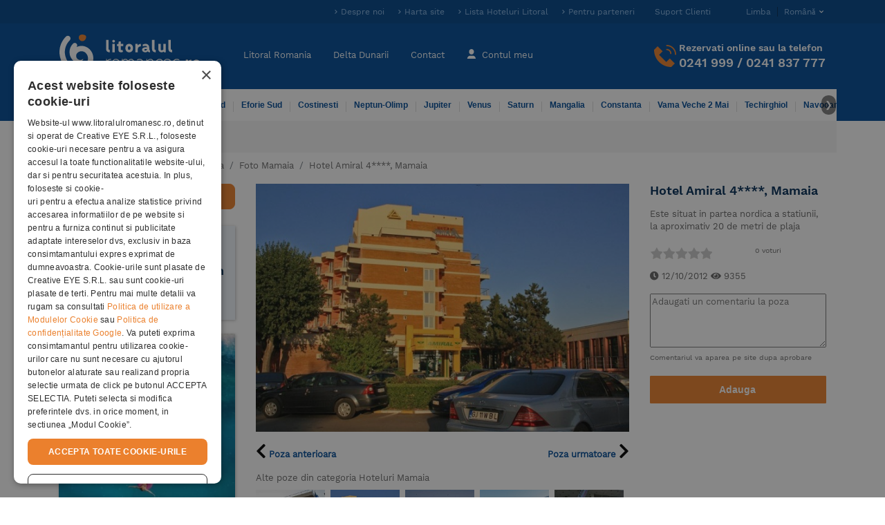

--- FILE ---
content_type: text/html; charset=utf-8
request_url: https://www.litoralulromanesc.ro/1__Mamaia45.jpg.htm
body_size: 18708
content:
<!DOCTYPE html>
<html lang="ro"  xml:lang="ro" xmlns="http://www.w3.org/1999/xhtml">
<head>
    <!-- UserWay Accessibility widget -->
    <script src="https://cdn.userway.org/widget.js" data-account="0Xx1PDYhpg"></script>

    <!-- Clarity inclusion script -->
    <script type="text/javascript">
        (function(c,l,a,r,i,t,y){
            c[a]=c[a]||function(){(c[a].q=c[a].q||[]).push(arguments)};
            t=l.createElement(r);t.async=1;t.src="https://www.clarity.ms/tag/"+i;
            y=l.getElementsByTagName(r)[0];y.parentNode.insertBefore(t,y);
        })(window, document, "clarity", "script", "v09w4ctuxk");
    </script>

        <link rel="manifest" href="/manifest.json">
    <base href="https://www.litoralulromanesc.ro/">
    <meta http-equiv="content-type" content="text/html; charset=utf-8" />
	<meta http-equiv="X-UA-Compatible" content="IE=edge">
	<title>Foto ,  Hotel Amiral 4****, Mamaia - 1__Mamaia45.jpg - poze litoralulromanesc.ro</title>

    <link rel="apple-touch-icon" sizes="152x152" href="https://www.litoralulromanesc.ro/assets/dist/images/favicon/apple-touch-icon-152x152.png">

    <link rel="manifest" href="/site.webmanifest">
    <meta name="msapplication-TileColor" content="#da532c">
    <meta name="theme-color" content="#004b97" />
    <link rel="alternate" hreflang="ro" href="https://www.litoralulromanesc.ro/1__Mamaia45.jpg.htm" />
<link rel="alternate" hreflang="en" href="https://www.litoralulromanesc.ro/en/1__Mamaia45.jpg.htm" />
<link rel="alternate" hreflang="x-default" href="https://www.litoralulromanesc.ro/1__Mamaia45.jpg.htm" />
    <!-- Start cookieyes banner -->
    <!-- <script id="cookieyes" type="text/javascript" src="https://cdn-cookieyes.com/client_data/635ba321bfeb2759d1e17495/script.js"></script> -->
    <!-- End cookieyes banner -->
    
 <!--	<script src="https://maps.googleapis.com/maps/api/js?key=AIzaSyA3ke3bUBYkAWvXkYKGup3r0kEG56Qb74o&zoom=19" async defer></script> -->
        <!-- Cookiescript consent script -->
    <script type="text/javascript" charset="UTF-8" src="//cdn.cookie-script.com/s/f75b2b63fcce1a1a675eeed52c1cd10f.js"></script>

    <!-- Global site tag (gtag.js) - Google Analytics -->
    <script defer src="https://www.googletagmanager.com/gtag/js?id=G-7C1N78E33Y"></script>
    <script type="text/javascript">
      window.dataLayer = window.dataLayer || [];
      function gtag(){ dataLayer.push(arguments); }

      gtag('js', new Date());

      const ga_id = 'G-7C1N78E33Y';

      if (typeof CookieScriptConsentAccepted === 'undefined' || !CookieScriptConsentAccepted) {
        // 👉 Cookieless tracking
        gtag('consent', 'default', {
          'ad_storage': 'denied',
          'analytics_storage': 'denied',
          'functionality_storage': 'denied',
          'security_storage': 'granted'
        });

        // 👉 Config GA4 în mod cookieless cu sursă personalizată
        gtag('config', ga_id, {
          anonymize_ip: true,
          client_storage: 'none',
          page_location: window.location.href,
          page_path: window.location.pathname,
          page_title: document.title,
          // Aici forțăm "sursa" în traffic acquisition
          campaign_source: 'cookieless',
          campaign_medium: 'fallback'
        });

        // 👉 Trimite un event ca să contorizezi cookieless visit
        gtag('event', 'cookieless_visit', {
          event_category: 'privacy',
          event_label: 'no_consent',
          non_personalized_ads: true
        });

      } else {
        // 👉 Userul a dat accept
        gtag('consent', 'update', {
          'ad_storage': 'granted',
          'analytics_storage': 'granted',
          'functionality_storage': 'granted'
        });
        gtag('config', ga_id); // standard
      }

      // 👉 La click pe Accept (dacă e după încărcarea paginii)
      window.addEventListener('CookieScriptConsentGiven', function () {
        gtag('consent', 'update', {
          'ad_storage': 'granted',
          'analytics_storage': 'granted',
          'functionality_storage': 'granted'
        });
        gtag('config', ga_id); // reinitializezi cu cookies
      });
    </script>
    
    <!-- Google Tag Manager -->
    <script>(function(w,d,s,l,i){w[l]=w[l]||[];w[l].push({'gtm.start':
        new Date().getTime(),event:'gtm.js'});var f=d.getElementsByTagName(s)[0],
        j=d.createElement(s),dl=l!='dataLayer'?'&l='+l:'';j.async=true;j.src=
        'https://www.googletagmanager.com/gtm.js?id='+i+dl;f.parentNode.insertBefore(j,f);
        })(window,document,'script','dataLayer','GTM-5VD7JJG');
    </script>
    <!-- End Google Tag Manager -->

    
        

    	<!-- Criteo Loader File -->
    	<script type="text/javascript" src="//dynamic.criteo.com/js/ld/ld.js?a=40504" async="true"></script>
    	<!-- END Criteo Loader File -->

        
    
    

    <link rel="icon" type="image/png" href="https://www.litoralulromanesc.ro/assets/dist/images/favicon/favicon-96x96.png" sizes="96x96" />
    <link rel="icon" type="image/png" href="https://www.litoralulromanesc.ro/assets/dist/images/favicon/favicon-32x32.png" sizes="32x32" />
    <link rel="icon" type="image/png" href="https://www.litoralulromanesc.ro/assets/dist/images/favicon/favicon-16x16.png" sizes="16x16" />
    <link rel="icon" type="image/png" href="https://www.litoralulromanesc.ro/assets/dist/images/favicon/favicon-128.png" sizes="128x128" />
    <meta name="application-name" content="Foto ,  Hotel Amiral 4****, Mamaia - 1__Mamaia45.jpg - poze litoralulromanesc.ro"/>
    <meta name="msapplication-TileColor" content="#FFFFFF" />
    <meta name="facebook-domain-verification" content="b5brh0r9c5h6eblt842csrbrppayr5" />
    <meta name="msapplication-TileImage" content="https://www.litoralulromanesc.ro/assets/dist/images/favicon/mstile-144x144.png" />
    <meta name="msapplication-square70x70logo" content="https://www.litoralulromanesc.ro/assets/dist/images/favicon/mstile-70x70.png" />
    <meta name="msapplication-square150x150logo" content="https://www.litoralulromanesc.ro/assets/dist/images/favicon/mstile-150x150.png" />
    <meta name="msapplication-wide310x150logo" content="https://www.litoralulromanesc.ro/assets/dist/images/favicon/mstile-310x150.png" />
    <meta name="msapplication-square310x310logo" content="https://www.litoralulromanesc.ro/assets/dist/images/favicon/mstile-310x310.png" />
        <link rel="canonical" href="https://www.litoralulromanesc.ro/1__Mamaia45.jpg.htm" />
    
	<link rel="preload" href="https://www.litoralulromanesc.ro/assets/dist/src/fonts/WorkSans-Regular.woff2" as="font" type="font/woff2" crossorigin="anonymous">
	<link rel="preload" href="https://www.litoralulromanesc.ro/assets/dist/src/fonts/WorkSans-SemiBold.woff2" as="font" type="font/woff2" crossorigin="anonymous">
	<link rel="preload" href="https://www.litoralulromanesc.ro/assets/dist/src/fonts/fa-solid-900.woff2" as="font" type="font/woff2" crossorigin="anonymous">



	<meta name='viewport' content='width=device-width, initial-scale=1, maximum-scale=1'>
<meta name='identifier-url' content='https://www.litoralulromanesc.ro'>
<meta name='author' content='Litoralul romanesc'>
<meta name='copyright' content='https://www.litoralulromanesc.ro'>
<meta name='description' content='Hotel Amiral 4****, Mamaia - Este situat in partea nordica a statiunii, la aproximativ 20 de metri de plaja - 1__Mamaia45.jpg'>
<meta name='content-language' content='ro'>
<meta name='format-detection' content='telephone=no'>
<meta name='google-site-verification' content='kxmct_k-lz9ktP4uwc_RESLI1D7CMoez1rqn31UG_dk'>
<meta name='theme-color' content='#004b97'>
<meta name='robots' content='index, follow, noydir, noodp, all'>
<link rel='preload' as='style' href='https://www.litoralulromanesc.ro/assets/dist/css/22f3e77d71f73b240add2.css'>
<link as='style' href='https://www.litoralulromanesc.ro/assets/dist/css/22f3e77d71f73b240add2.css' rel='stylesheet' media='screen'>
<link rel='preload' as='style' href='https://www.litoralulromanesc.ro/assets/dist/css/appfff32492bc1cf229b24f.css'>
<link as='style' href='https://www.litoralulromanesc.ro/assets/dist/css/appfff32492bc1cf229b24f.css' rel='stylesheet' media='screen'>
<link defer href='https://www.litoralulromanesc.ro/assets/dist/js/016f9d28fb2690bea44fa.js' as='script'>
<link defer href='https://www.litoralulromanesc.ro/assets/dist/js/1904cf8541de5fb8f9427.js' as='script'>
<link defer href='https://www.litoralulromanesc.ro/assets/dist/js/fancyboxc2ad1950b59a022799d1.js' as='script'>
<script>var globalLang =  {"test":"test","error_try_again":"Ne pare rau, dar a aparut o eroare. Va rugam incercati din nou!","error_try_filters":"Nu s-au gasit rezultate conform criteriilor dvs. Incercati alte date, mai putine persoane pe camera sau copii","slide_table":"Glisati pe tabel pentru a vedea tot continutul, sau rotiti telefonul in modul landscape","tavelio_error_no_results":"Momentan nu avem oferte disponibile care sa corespunda cu cautarea dumneavoastra. Va rugam sa incercati sa modificati perioada sau filtrele de cautare.","api_price_per_room":"Pret camera","api_room":"Camera","api_meal":"Masa","api_package":"Pachet","api_supplement":"Supliment","api_supplement_price":"Pret Supliment","api_room_numbers":"Camere","api_total_price":"Pret Total","api_error_no_room_selected":"Apasati pe Rezerva pentru a alege un tip de camera","api_send_reservation":"Trimite rezervarea","js_varste_copii":"Varsta copii","js_varsta_copil":"Varsta copil ","hotel_f_stars_2":"2 Stele","hotel_f_stars_3":"3 Stele","hotel_f_stars_4":"4 Stele","hotel_f_stars_5":"5 Stele","search_subtitle":"Oferte cazare Hoteluri stele, Oferte oras 2018, Hoteluri stele 2018","hotels":"hoteluri","validation_pick_a_input_start_date_travelio_date_error":"Alegeti o data de sosire","validation_pick_a_input_end_date_travelio_date_error":"Alegeti o data de plecare","validation_pick_a_input_start_date_side_date_error":"Alegeti o data de sosire","validation_pick_a_input_end_date_side_date_error":"Alegeti o data de plecare","validation_pick_a_period_container_date_error":"Selecteaza perioada sejurului","validation_pick_a_mobile_period_container_date_error":"Selecteaza perioada sejurului","validation_pick_a_kid_age_date_error":"Alegeti varsta copilului.","validation_pick_a_kid_age_0_date_error":"Alegeti varsta copilului","validation_pick_a_kid_age_1_date_error":"Alegeti varsta copilului","validation_pick_a_kid_age_2_date_error":"Alegeti varsta copilului","validation_pick_a_kid_age_3_date_error":"Alegeti varsta copilului","validation_pick_a_kid_age_4_date_error":"Alegeti varsta copilului","validation_pick_a_search_travelio_city_date_error":"Completati cu hotelul sau statiunea dorita.","validation_no_result_in_search":"Cautarea nu are rezultate, va rugam sa refaceti cautarea.","per_night":"pe noapte","tavelio_error_no_results_min_stay":"Perioada minima pentru acest hotel este de ","tavelio_error_no_results_days":" nopti","see_periods_with_availability":"Vezi perioadele cu tarife disponibile","ask_personalized_offer":"Solicita o oferta personalizata","show_room_details":"Detalii camera","price_for":"Tarif pentru","persons":"persoane","and":"si","adults":"Adulti","adult":"Adult","kid":"Copil","kids":"Copii","of_age":"de","year":"an","years":"ani","tax_included":"toate taxele incluse","change_reservation":"Modifica","description":"Descriere camera","meal":"Descriere masa","tarif_description":"Descriere tarif","glide_on_table":"Glisati pe tabel pentru a vedea tot continutul , sau rotiti telefonul in modul landscape","recalculate":"Pentru a recalcula oferta conform datelor dvs va rugam apasati butonul Cauta","search_summary":"Tarifele afisate sunt valabile pentru perioada: ","book_period":"pentru un sejur de ","nights":"nopti","travelio_see_all_offers":"Vezi toate tarifele","choose_age":"Alege varsta copilului","payment_and_cancelation":"Politica plata \/ anulare","payment_term":"Plata","payment_percent":"Procent","payment_upto":"Pana la data","cancelation_term":"Anulare","cancelation_upto":"In Intervalul","all_fields_required":"Toate campurile sunt necesare.","policy_required":"Politica de confidentialitate trebuie acceptata.","value_required":"Selecteaza o valoare pentru voucher sau completeaza o alta valoare","next_step":"Pasul urmator","normal_payment_thankyou":"Va multumim, <br> In cateva momente rezervarea dumneavoastra se va finaliza!","online_payment_thankyou":"Va multumim, <br> In cateva momente veti fi redirectionat pe pagina de plata online!","tavelio_alternate_period":"Cautam tarife pentru perioade alternative.","no_results_in_alternate_period":"Nu am gasit tarife nici intr-o alta perioada alternativa","alternate_search":"Cautam tarife pentru perioada: ","alternate_search_other_periods":"Cautam tarife pentru alte perioade alternative.","disponible_prices":"<p>Aceasta perioada este inca disponibila<\/p>","disponible_prices_two":"<p>Aceste perioade sunt inca disponibile<\/p>"}</script><script>var userSelectedLang = "ro";</script><script>var base_url = "https://www.litoralulromanesc.ro/";</script><link rel="preload" href="/assets/dist/js/runtime2572085d928832a48c8a.js" as="script" />
<link rel="preload" href="/assets/dist/js/016f9d28fb2690bea44fa.js" as="script" />
<link rel="preload" href="/assets/dist/js/28902c1c4bdf503a84b25.js" as="script" />
<link rel="preload" href="/assets/dist/js/app4b65d1811128ed6c069a.js" as="script" />

<!-- Facebook Pixel Code -->

<script>
    setTimeout(function(){

        //$.getScript("https://maps.googleapis.com/maps/api/js?key=AIzaSyA3ke3bUBYkAWvXkYKGup3r0kEG56Qb74o&zoom=19", function(){});

    	!function(f,b,e,v,n,t,s)
    	{if(f.fbq)return;n=f.fbq=function(){n.callMethod?
    	n.callMethod.apply(n,arguments):n.queue.push(arguments)};
    	if(!f._fbq)f._fbq=n;n.push=n;n.loaded=!0;n.version='2.0';
    	n.queue=[];t=b.createElement(e);t.async=!0;
    	t.src=v;s=b.getElementsByTagName(e)[0];
    	s.parentNode.insertBefore(t,s)}(window, document,'script',
    	'https://connect.facebook.net/en_US/fbevents.js');
    	  
          
        //Facebook pixel initialization of user
                        fbq('init', '190103059068896');        
           

        
    	fbq('track', 'PageView');
    }, 10000);

</script>

<!-- End Facebook Pixel Code -->
  
<!-- TikTok Pixel Code Start -->
<script>
!function (w, d, t) {
  w.TiktokAnalyticsObject=t;var ttq=w[t]=w[t]||[];ttq.methods=["page","track","identify","instances","debug","on","off","once","ready","alias","group","enableCookie","disableCookie","holdConsent","revokeConsent","grantConsent"],ttq.setAndDefer=function(t,e){t[e]=function(){t.push([e].concat(Array.prototype.slice.call(arguments,0)))}};for(var i=0;i<ttq.methods.length;i++)ttq.setAndDefer(ttq,ttq.methods[i]);ttq.instance=function(t){for(
var e=ttq._i[t]||[],n=0;n<ttq.methods.length;n++)ttq.setAndDefer(e,ttq.methods[n]);return e},ttq.load=function(e,n){var r="https://analytics.tiktok.com/i18n/pixel/events.js",o=n&&n.partner;ttq._i=ttq._i||{},ttq._i[e]=[],ttq._i[e]._u=r,ttq._t=ttq._t||{},ttq._t[e]=+new Date,ttq._o=ttq._o||{},ttq._o[e]=n||{};n=document.createElement("script")
;n.type="text/javascript",n.async=!0,n.src=r+"?sdkid="+e+"&lib="+t;e=document.getElementsByTagName("script")[0];e.parentNode.insertBefore(n,e)};


  ttq.load('CF96AFBC77U208RT5AQG');
  ttq.page();
}(window, document, 'ttq');
</script>
<!-- TikTok Pixel Code End -->

<!-- user id dataLayer for tracking -->

<!-- END user id dataLayer -->    



  <!-- RBT HOUSE tag -->  
<script>(function (w,d,dn,t){w[dn]=w[dn]||[];w[dn].push({eventType:'init',value:t,dc:''});var f=d.getElementsByTagName('script')[0],c=d.createElement('script');c.async=true;c.src='https://tags.creativecdn.com/P072eRT4ZEQ88IGAeKH6.js';f.parentNode.insertBefore(c,f);})(window,document,'rtbhEvents','P072eRT4ZEQ88IGAeKH6');</script>
  <!-- RBT HOUSE tag -->     

  <!-- Microsoft Bing Tracking Tag -->

    <script>
        (function(w,d,t,r,u)
        {
            var f,n,i;
            w[u]=w[u]||[],f=function()
            {
              var o={ti:"97190074", enableAutoSpaTracking: true};
              o.q=w[u],w[u]=new UET(o),w[u].push("pageLoad")
            },
            n=d.createElement(t),n.src=r,n.async=1,n.onload=n.onreadystatechange=function()
            {
              var s=this.readyState;
              s&&s!=="loaded"&&s!=="complete"||(f(),n.onload=n.onreadystatechange=null)
            },
            i=d.getElementsByTagName(t)[0],i.parentNode.insertBefore(n,i)
        })
        (window,document,"script","//bat.bing.com/bat.js","uetq");
    </script>

  <!-- End of Microsoft Bing Tracking Tab -->
  <!-- Bing Purchase event -->
<script>
    function bing_purchase_report(amount) {
        window.uetq = window.uetq || [];
        window.uetq.push("event", "purchase", {
            "revenue_value": amount,
            "currency": "EUR"
        });
    }
</script>

  <!-- Bing contact event --> 
<script>
    function bing_contact_report(amount) {
        window.uetq = window.uetq || [];
        window.uetq.push("event", "contact", {"revenue_value":amount,"currency":"EUR"});
    }
</script>
<script>
    var isReviewPage = false;
    </script>

</head>

<body >
    <input type="hidden" name="socialLoginEnabled" id="socialLoginEnabled" value="0" />
<div id="fb-root"></div>
<!--<script async defer crossorigin="anonymous" src="https://connect.facebook.net/ro_RO/sdk.js#xfbml=1&version=v13.0&appId=255367553380789&autoLogAppEvents=1" nonce="XWCSV5h2"></script> -->
<script>
    var globalLang = {"test":"test","error_try_again":"Ne pare rau, dar a aparut o eroare. Va rugam incercati din nou!","error_try_filters":"Nu s-au gasit rezultate conform criteriilor dvs. Incercati alte date, mai putine persoane pe camera sau copii","slide_table":"Glisati pe tabel pentru a vedea tot continutul, sau rotiti telefonul in modul landscape","tavelio_error_no_results":"Momentan nu avem oferte disponibile care sa corespunda cu cautarea dumneavoastra. Va rugam sa incercati sa modificati perioada sau filtrele de cautare.","api_price_per_room":"Pret camera","api_room":"Camera","api_meal":"Masa","api_package":"Pachet","api_supplement":"Supliment","api_supplement_price":"Pret Supliment","api_room_numbers":"Camere","api_total_price":"Pret Total","api_error_no_room_selected":"Apasati pe Rezerva pentru a alege un tip de camera","api_send_reservation":"Trimite rezervarea","js_varste_copii":"Varsta copii","js_varsta_copil":"Varsta copil ","hotel_f_stars_2":"2 Stele","hotel_f_stars_3":"3 Stele","hotel_f_stars_4":"4 Stele","hotel_f_stars_5":"5 Stele","search_subtitle":"Oferte cazare Hoteluri stele, Oferte oras 2018, Hoteluri stele 2018","hotels":"hoteluri","validation_pick_a_input_start_date_travelio_date_error":"Alegeti o data de sosire","validation_pick_a_input_end_date_travelio_date_error":"Alegeti o data de plecare","validation_pick_a_input_start_date_side_date_error":"Alegeti o data de sosire","validation_pick_a_input_end_date_side_date_error":"Alegeti o data de plecare","validation_pick_a_period_container_date_error":"Selecteaza perioada sejurului","validation_pick_a_mobile_period_container_date_error":"Selecteaza perioada sejurului","validation_pick_a_kid_age_date_error":"Alegeti varsta copilului.","validation_pick_a_kid_age_0_date_error":"Alegeti varsta copilului","validation_pick_a_kid_age_1_date_error":"Alegeti varsta copilului","validation_pick_a_kid_age_2_date_error":"Alegeti varsta copilului","validation_pick_a_kid_age_3_date_error":"Alegeti varsta copilului","validation_pick_a_kid_age_4_date_error":"Alegeti varsta copilului","validation_pick_a_search_travelio_city_date_error":"Completati cu hotelul sau statiunea dorita.","validation_no_result_in_search":"Cautarea nu are rezultate, va rugam sa refaceti cautarea.","per_night":"pe noapte","tavelio_error_no_results_min_stay":"Perioada minima pentru acest hotel este de ","tavelio_error_no_results_days":" nopti","see_periods_with_availability":"Vezi perioadele cu tarife disponibile","ask_personalized_offer":"Solicita o oferta personalizata","show_room_details":"Detalii camera","price_for":"Tarif pentru","persons":"persoane","and":"si","adults":"Adulti","adult":"Adult","kid":"Copil","kids":"Copii","of_age":"de","year":"an","years":"ani","tax_included":"toate taxele incluse","change_reservation":"Modifica","description":"Descriere camera","meal":"Descriere masa","tarif_description":"Descriere tarif","glide_on_table":"Glisati pe tabel pentru a vedea tot continutul , sau rotiti telefonul in modul landscape","recalculate":"Pentru a recalcula oferta conform datelor dvs va rugam apasati butonul Cauta","search_summary":"Tarifele afisate sunt valabile pentru perioada: ","book_period":"pentru un sejur de ","nights":"nopti","travelio_see_all_offers":"Vezi toate tarifele","choose_age":"Alege varsta copilului","payment_and_cancelation":"Politica plata \/ anulare","payment_term":"Plata","payment_percent":"Procent","payment_upto":"Pana la data","cancelation_term":"Anulare","cancelation_upto":"In Intervalul","all_fields_required":"Toate campurile sunt necesare.","policy_required":"Politica de confidentialitate trebuie acceptata.","value_required":"Selecteaza o valoare pentru voucher sau completeaza o alta valoare","next_step":"Pasul urmator","normal_payment_thankyou":"Va multumim, <br> In cateva momente rezervarea dumneavoastra se va finaliza!","online_payment_thankyou":"Va multumim, <br> In cateva momente veti fi redirectionat pe pagina de plata online!","tavelio_alternate_period":"Cautam tarife pentru perioade alternative.","no_results_in_alternate_period":"Nu am gasit tarife nici intr-o alta perioada alternativa","alternate_search":"Cautam tarife pentru perioada: ","alternate_search_other_periods":"Cautam tarife pentru alte perioade alternative.","disponible_prices":"<p>Aceasta perioada este inca disponibila<\/p>","disponible_prices_two":"<p>Aceste perioade sunt inca disponibile<\/p>"};
</script>
<div class="top-header ">
	<div class="container py-2">
		<div class="row">
			<!--
			<div class="col-sm-4  ">
				<small class="top-header-text">Foto ,  Hotel Amiral 4****, Mamaia - 1__Mamaia45.jpg - poze litoralulromanesc.ro</small>
			</div>
			-->
			<div class="col-sm-12 d-none d-lg-block d-xl-block">
				<ul class="list-inline text-right" >
					<li class="list-inline-item elements-color">
						<a title="Despre noi" class="top-header-item blue-light-bold-arrow" href="https://www.litoralulromanesc.ro/despre_noi.htm">Despre noi</a>
					</li>
					<li class="list-inline-item elements-color">
						<a title="Harta site" class="top-header-item blue-light-bold-arrow" href="https://www.litoralulromanesc.ro/harta_site.htm">Harta site</a>
					</li>
					<li class="list-inline-item elements-color">
						<a class="top-header-item blue-light-bold-arrow" href="https://www.litoralulromanesc.ro/lista_hoteluri_litoral.htm" title="Lista Hoteluri Litoral">Lista Hoteluri Litoral</a>
					</li>

					<li class="list-inline-item elements-color">
						<a class="top-header-item blue-light-bold-arrow" href="https://www.litoralulromanesc.ro/devino_partener.htm" title="Pentru parteneri">Pentru parteneri</a>
					</li>

					<li class="list-inline-item elements-color">
						<a rel="nofollow" class="top-header-item" href="https://www.litoralulromanesc.ro/suport_clienti.htm" title="Suport Clienti Litoralul Romanesc">Suport Clienti</a>
					</li>
					<li class="list-inline-item elements-color language-wrap dropdown">
              						<a rel="nofollow" class="language-btn" id="dropdownMenuButton" data-toggle="dropdown" aria-haspopup="true" aria-expanded="false">
  							<span class="before-text">Limba</span><span class="caret">Română</span>
  						</a>
  						<div class="dropdown-menu language-menu" aria-labelledby="dropdownMenuButton">
  							                                    <a rel="nofollow" title="Engleză" class="lang-item " href="https://www.litoralulromanesc.ro/en/1__Mamaia45.jpg.htm"><span class="gb-flag"></span>Engleză</a>
                                    <a rel="nofollow" title="Română" class="lang-item checked" href="https://www.litoralulromanesc.ro/1__Mamaia45.jpg.htm"><span class="ro-flag"></span>Română</a>
                  						</div>
            					</li>
				</ul>
			</div>
		</div>
	</div>
</div>
<header class="sticky-top">
	<nav class="navbar navbar-expand-lg navbar-dark bg-dark container main-nav py-3">
        		<a class="navbar-brand" href="https://www.litoralulromanesc.ro/" title="Litoralul Romanesc">
			<img src="https://www.litoralulromanesc.ro/assets/dist/images/litoralulromanesc-logo.svg" alt="Litoralul Romanesc" title="Litoralul Romanesc" class="img-fluid" />
		</a>

		<a class="d-inline-block navbar-mobile-btn d-lg-none d-xl-none" href="tel:0241 999">
			<span class="fa fa-phone mobile-phone-icon"></span>
			<span class="navbar-title">Contact</span>
		</a>
				<a rel="nofollow" class="d-inline-block text-center navbar-mobile-btn d-lg-none d-xl-none" href="https://www.litoralulromanesc.ro/logare.htm">
			<span class="icon-user-sm"></span>
			<span class="navbar-title">
				Contul meu			</span>
		</a>
				<button class="navbar-toggler-item d-lg-none navbar-mobile-btn" type="button" data-toggle="collapse" data-target="#navbarNavDropdown" aria-controls="navbarNavDropdown" aria-expanded="false" aria-label="Toggle navigation">
			<span class="fa fa-bars"></span>
			<span class="navbar-title">Meniu</span>
		</button>

		<div class="collapse navbar-collapse" id="navbarNavDropdown">
			<div class="navbar-nav mobile-nav mr-auto text-nowrap">
				<ul class="pair-nav col-6 navbar-nav">
					<li class="nav-item  ">
						<a class="nav-link" href="https://www.litoralulromanesc.ro/" title="Cazare Litoral Romania">Litoral Romania                                                    </a>
					</li>
					<li class="divider-horizontal"></li>
					<li class="nav-item  ">
						<a class="nav-link" href="https://www.litoralulromanesc.ro/cazare_delta_dunarii.htm" title="Cazare Delta Dunarii">Delta Dunarii                                                    </a>
					</li>
					<li class="divider-horizontal d-none d-md-block"></li>
					<li class="nav-item d-none d-md-block ">
						<a class="nav-link" href="https://www.litoralulromanesc.ro/contact.htm"  title="Contact Litoralul Romanesc">Contact</a>
					</li>
					<li class="divider-horizontal d-none d-md-block"></li>
					<li class="nav-item d-none d-md-block  " >
						<a class="nav-link" href="https://www.litoralulromanesc.ro/logare.htm " >
							<span class="hidden-xs icon-user-lg"></span>
							Contul meu						</a>
					</li>
					<li class="nav-item  d-md-none d-block">
						<a class="nav-link" href="https://www.litoralulromanesc.ro/devino_partener.htm" title="Pentru parteneri">Pentru parteneri</a>
					</li>
				</ul>
				<ul class="pair-nav col-6 navbar-nav d-md-none d-block">
					<li class="nav-item d-block d-lg-none  ">
                        <a class="nav-link" href="https://www.litoralulromanesc.ro/suport_clienti.htm" title="Suport">Suport                                                    </a>
                    </li>
												<li class="divider-horizontal"></li>
							<li class="nav-item" >
								<div class="lang-items-container d-inline-block text-center navbar-mobile-btn d-lg-none d-xl-none">
																											<a rel="nofollow" title="Engleză" class="lang-item " href="https://www.litoralulromanesc.ro/en/1__Mamaia45.jpg.htm"><span class="gb-flag"></span></a>
							  										<a rel="nofollow" title="Română" class="lang-item checked" href="https://www.litoralulromanesc.ro/1__Mamaia45.jpg.htm"><span class="ro-flag"></span></a>
							  								</div>
							</li>
									</ul>
				
			</div>

			<div class="hidden-xs navbar-contact">
				<img src="https://www.litoralulromanesc.ro/assets/dist/images/icons/icon-phone-orange.svg" alt="Rezervari online sau la telefon" title="Rezervari online sau la telefon" class="icon-phone align-baseline" />
				<div>
					<p class="heading_h4 mb-1">Rezervati online sau la telefon</p>
					<p class="heading_h2 my-0"><a href="tel:+40241999">0241 999</a> / <a href="tel:+40241837777">0241 837 777</a></p>
				</div>
			</div>

			<div class="d-lg-none">
				<div id="mobile-nav-accordion" role="tablist">
					<div class="secondary-nav-container d-flex justify-content-center pt-2">
						<form action="https://www.litoralulromanesc.ro/cauta.htm" method="post" id="searchFormMbHeader">
  <div class="input-group">
    <input id="searchFieldMbHeader" name="searchFieldMbHeader" type="search" class="form-control" placeholder="Denumire hotel sau statiune" required />
      <button type="submit" class="btn btn-primary search-button">
          <span class="d-inline-block d-lg-none mr-2"></span>
          <span class="form-icon-search pr-3 m-0">&nbsp;</span>
      </button>
<!--    <div class="input-group-addon orange">-->
<!--      <span class="form-icon-search" >&nbsp;</span>-->
<!--    </div>-->
  </div>
</form>
					</div>
					<!-- secondary nav xs -->
					<div class="secondary-nav-container">
  <div class="secondary-nav card-body" role="tab">
    
    <!-- Primele 6 -->
    <ul class="nav row">
              <ul class="col-6 navbar-nav">
                      <li class="ml-3 gray-border ">
              <a href="https://www.litoralulromanesc.ro/cazare_mamaia.htm" title="Cazare Mamaia" class="nav-link">Mamaia</a>            </li>
                      <li class="ml-3 gray-border ">
              <a href="https://www.litoralulromanesc.ro/cazare_mamaia_nord.htm" title="Cazare Mamaia Nord" class="nav-link">Mamaia Nord</a>            </li>
                      <li class="ml-3 gray-border ">
              <a href="https://www.litoralulromanesc.ro/cazare_eforie_nord.htm" title="Cazare Eforie Nord" class="nav-link">Eforie Nord</a>            </li>
                  </ul>
              <ul class="col-6 navbar-nav">
                      <li class="ml-3 gray-border ">
              <a href="https://www.litoralulromanesc.ro/cazare_eforie_sud.htm" title="Cazare Eforie Sud" class="nav-link">Eforie Sud</a>            </li>
                      <li class="ml-3 gray-border ">
              <a href="https://www.litoralulromanesc.ro/cazare_costinesti.htm" title="Cazare Costinesti" class="nav-link">Costinesti</a>            </li>
                      <li class="ml-3 gray-border ">
              <a href="https://www.litoralulromanesc.ro/cazare_neptun_olimp.htm" title="Cazare Neptun-Olimp" class="nav-link">Neptun-Olimp</a>            </li>
                  </ul>
          </ul>

    <!-- Restul in collapse -->
            <div id="nav-resorts" class="collapse" role="tabpanel" aria-labelledby="headingOne" data-parent="#mobile-nav-accordion" data-collapsepane="header_dest">
      <ul class="nav row">
                  <li class="col-6">
            <ul class="navbar-nav">
                              <li class="gray-border ">
                  <a href="https://www.litoralulromanesc.ro/cazare_jupiter.htm" title="Cazare Jupiter" class="nav-link">Jupiter</a>                </li>
                              <li class="gray-border ">
                  <a href="https://www.litoralulromanesc.ro/cazare_venus.htm" title="Cazare Venus" class="nav-link">Venus</a>                </li>
                              <li class="gray-border ">
                  <a href="https://www.litoralulromanesc.ro/cazare_saturn.htm" title="Cazare Saturn" class="nav-link">Saturn</a>                </li>
                              <li class="gray-border ">
                  <a href="https://www.litoralulromanesc.ro/cazare_mangalia.htm" title="Cazare Mangalia" class="nav-link">Mangalia</a>                </li>
                              <li class="gray-border ">
                  <a href="https://www.litoralulromanesc.ro/cazare_constanta.htm" title="Cazare Constanta" class="nav-link">Constanta</a>                </li>
                              <li class="gray-border ">
                  <a href="https://www.litoralulromanesc.ro/cazare_vama_veche.htm" title="Cazare Vama Veche 2 Mai" class="nav-link">Vama Veche 2 Mai</a>                </li>
                          </ul>
          </li>
                  <li class="col-6">
            <ul class="navbar-nav">
                              <li class="gray-border ">
                  <a href="https://www.litoralulromanesc.ro/cazare_techirghiol.htm" title="Cazare Techirghiol" class="nav-link">Techirghiol</a>                </li>
                              <li class="gray-border ">
                  <a href="https://www.litoralulromanesc.ro/cazare_navodari.htm" title="Cazare Navodari" class="nav-link">Navodari</a>                </li>
                              <li class="gray-border ">
                  <a href="https://www.litoralulromanesc.ro/cazare_tuzla.htm" title="Cazare Tuzla" class="nav-link">Tuzla</a>                </li>
                              <li class="gray-border ">
                  <a href="https://www.litoralulromanesc.ro/cazare_corbu.htm" title="Cazare Corbu" class="nav-link">Corbu</a>                </li>
                              <li class="gray-border ">
                  <a href="https://www.litoralulromanesc.ro/cazare_23_august.htm" title="Cazare 23 August" class="nav-link">23 August</a>                </li>
                              <li class="gray-border ">
                  <a href="https://www.litoralulromanesc.ro/cazare_piatra.htm" title="Cazare Piatra" class="nav-link">Piatra</a>                </li>
                          </ul>
          </li>
              </ul>
    </div>
    
    <!-- Buton expand/collapse -->
    <div class="all-type-btn-wrap">
      <a data-toggle="collapse" class="all-type-more-btn d-inline-block mt-2 expand_menu_xs_off" href="#nav-resorts" role="button" aria-expanded="false" aria-controls="nav-resorts">
        <span style="line-height: 30px;" class="header_dest_icon icon-plus-orange mr-2"></span>
        <p class="header_dest_see float-right mt-1" style="color:#012B55">Vezi toate destinatiile</p>
        <p class="header_dest_hide d-none float-right mt-1" style="color:#012B55">Ascunde destinatiile</p>
      </a>
    </div>

  </div>
</div>
					<!-- third nav xs -->
					<div class="third-nav  card-body" role="tab">
  <ul class="navbar-nav custom_mobile_nav">
  							<li class="gray-border">
							<a class="nav-link" style=" " href="https://www.litoralulromanesc.ro/extra_discount.htm"  title="Extra Discount">Extra Discount</a>
						</li>
			  						<li class="gray-border">
							<a class="nav-link" style=" " href="https://www.litoralulromanesc.ro/inscrieri_timpurii_litoral.htm"  title="Inscrieri Timpurii Litoral 2026">Inscrieri Timpurii Litoral 2026</a>
						</li>
			  						<li class="gray-border">
							<a class="nav-link" style=" " href="https://www.litoralulromanesc.ro/oferta_extrasezon.htm"  title="Oferta Extrasezon">Oferta Extrasezon</a>
						</li>
			  						<li class="gray-border">
							<a class="nav-link" style=" " href="https://www.litoralulromanesc.ro/litoralul_pentru_toti.htm"  title="Litoralul Pentru Toti">Litoralul Pentru Toti</a>
						</li>
			  						<li class="gray-border">
							<a class="nav-link" style=" " href="https://www.litoralulromanesc.ro/oferta_speciala.htm"  title="Oferta Speciala">Oferta Speciala</a>
						</li>
			  						<li class="gray-border">
							<a class="nav-link" style=" " href="https://www.litoralulromanesc.ro/last_minute.htm"  title="Oferte Last Minute Litoral Romania">Oferte Last Minute Litoral Romania</a>
						</li>
			  						<li class="gray-border">
							<a class="nav-link" style=" " href="https://www.litoralulromanesc.ro/oferta_festival_beach_please.htm"  title="Festival Beach Please">Festival Beach Please</a>
						</li>
			  						<li class="gray-border">
							<a class="nav-link" style=" " href="https://www.litoralulromanesc.ro/black_friday.htm"  title="Black Friday Litoral 2026">Black Friday Litoral 2026</a>
						</li>
			  						<li class="gray-border">
							<a class="nav-link" style=" " href="https://www.litoralulromanesc.ro/oferte_tratament_litoral.htm"  title="Oferta cu tratament">Oferta cu tratament</a>
						</li>
			  						<li class="gray-border">
							<a class="nav-link" style=" " href="https://www.litoralulromanesc.ro/zile_gratuite_litoral.htm"  title="Zile Gratuite de Vacanta Litoral">Zile Gratuite de Vacanta Litoral</a>
						</li>
			  						<li class="gray-border">
							<a class="nav-link" style=" " href="https://www.litoralulromanesc.ro/oferta_seniori.htm"  title="Oferta Seniori Litoral">Oferta Seniori Litoral</a>
						</li>
			  						<li class="gray-border">
							<a class="nav-link" style=" " href="https://www.litoralulromanesc.ro/1_iunie_litoral.htm"  title="1 Iunie Litoral 2025">1 Iunie Litoral 2025</a>
						</li>
			  						<li class="gray-border">
							<a class="nav-link" style=" " href="https://www.litoralulromanesc.ro/1_mai_litoral.htm"  title="1 Mai Litoral 2026">1 Mai Litoral 2026</a>
						</li>
			  						<li class="gray-border">
							<a class="nav-link" style=" " href="https://www.litoralulromanesc.ro/oferta_rusalii.htm"  title="Oferta Rusalii Litoral 2026">Oferta Rusalii Litoral 2026</a>
						</li>
			  						<li class="gray-border">
							<a class="nav-link" style=" " href="https://www.litoralulromanesc.ro/oferta_sfanta_maria.htm"  title="Oferta Sfanta Maria">Oferta Sfanta Maria</a>
						</li>
			  						<li class="gray-border">
							<a class="nav-link" style=" " href="https://www.litoralulromanesc.ro/oferta_paste_litoral.htm"  title="Paste Litoral">Paste Litoral</a>
						</li>
			    </ul>
</div>
				</div>
			</div>

		</div>
	</nav>

	<div class="container secondary-nav-container d-none d-lg-block d-xl-block">
		<style>


.resorts-carousel-container {
    position: relative;
    overflow: hidden;
    width:100%;
}

.resorts-carousel {
    display: flex;
    transition: transform 0.5s ease-in-out;
    white-space: nowrap;
}

.resorts-carousel-item {
    display: inline-block;
    text-align: center;
}

.resort-carousel-button {
    position: absolute;
    top: 50%;
    transform: translateY(-50%);
    background-color: rgba(0, 0, 0, 0.5);
    color: white;
    border: none;
    padding: 5px;
    cursor: pointer;
    z-index: 1;
    border-radius:20px;
}

.prev {
    left: 1px;
}

.next {
    right: 1px;
}
</style>
<div class="navbar navbar-expand-md navbar-light bg-light container secondary-nav resorts-carousel-container">
  <button class="resort-carousel-button prev">&#10094;</button>

  <div class="navbar-nav mr-auto mt-2 mt-lg-0 resorts-carousel">
                            <div class="resorts-carousel-item   ">
            <a href="https://www.litoralulromanesc.ro/cazare_mamaia.htm" title="Cazare Mamaia" class="nav-link header-item">Mamaia</a>          </div>
          <div class="divider-vertical"></div>

                  <div class="resorts-carousel-item   ">
            <a href="https://www.litoralulromanesc.ro/cazare_mamaia_nord.htm" title="Cazare Mamaia Nord" class="nav-link header-item">Mamaia Nord</a>          </div>
          <div class="divider-vertical"></div>

                  <div class="resorts-carousel-item   ">
            <a href="https://www.litoralulromanesc.ro/cazare_eforie_nord.htm" title="Cazare Eforie Nord" class="nav-link header-item">Eforie Nord</a>          </div>
          <div class="divider-vertical"></div>

                  <div class="resorts-carousel-item   ">
            <a href="https://www.litoralulromanesc.ro/cazare_eforie_sud.htm" title="Cazare Eforie Sud" class="nav-link header-item">Eforie Sud</a>          </div>
          <div class="divider-vertical"></div>

                  <div class="resorts-carousel-item   ">
            <a href="https://www.litoralulromanesc.ro/cazare_costinesti.htm" title="Cazare Costinesti" class="nav-link header-item">Costinesti</a>          </div>
          <div class="divider-vertical"></div>

                  <div class="resorts-carousel-item   ">
            <a href="https://www.litoralulromanesc.ro/cazare_neptun_olimp.htm" title="Cazare Neptun-Olimp" class="nav-link header-item">Neptun-Olimp</a>          </div>
          <div class="divider-vertical"></div>

                  <div class="resorts-carousel-item   ">
            <a href="https://www.litoralulromanesc.ro/cazare_jupiter.htm" title="Cazare Jupiter" class="nav-link header-item">Jupiter</a>          </div>
          <div class="divider-vertical"></div>

                  <div class="resorts-carousel-item   ">
            <a href="https://www.litoralulromanesc.ro/cazare_venus.htm" title="Cazare Venus" class="nav-link header-item">Venus</a>          </div>
          <div class="divider-vertical"></div>

                  <div class="resorts-carousel-item   ">
            <a href="https://www.litoralulromanesc.ro/cazare_saturn.htm" title="Cazare Saturn" class="nav-link header-item">Saturn</a>          </div>
          <div class="divider-vertical"></div>

                  <div class="resorts-carousel-item   ">
            <a href="https://www.litoralulromanesc.ro/cazare_mangalia.htm" title="Cazare Mangalia" class="nav-link header-item">Mangalia</a>          </div>
          <div class="divider-vertical"></div>

                  <div class="resorts-carousel-item   ">
            <a href="https://www.litoralulromanesc.ro/cazare_constanta.htm" title="Cazare Constanta" class="nav-link header-item">Constanta</a>          </div>
          <div class="divider-vertical"></div>

                  <div class="resorts-carousel-item   ">
            <a href="https://www.litoralulromanesc.ro/cazare_vama_veche.htm" title="Cazare Vama Veche 2 Mai" class="nav-link header-item">Vama Veche 2 Mai</a>          </div>
          <div class="divider-vertical"></div>

                  <div class="resorts-carousel-item   ">
            <a href="https://www.litoralulromanesc.ro/cazare_techirghiol.htm" title="Cazare Techirghiol" class="nav-link header-item">Techirghiol</a>          </div>
          <div class="divider-vertical"></div>

                  <div class="resorts-carousel-item   ">
            <a href="https://www.litoralulromanesc.ro/cazare_navodari.htm" title="Cazare Navodari" class="nav-link header-item">Navodari</a>          </div>
          <div class="divider-vertical"></div>

                  <div class="resorts-carousel-item   ">
            <a href="https://www.litoralulromanesc.ro/cazare_tuzla.htm" title="Cazare Tuzla" class="nav-link header-item">Tuzla</a>          </div>
          <div class="divider-vertical"></div>

                  <div class="resorts-carousel-item   ">
            <a href="https://www.litoralulromanesc.ro/cazare_corbu.htm" title="Cazare Corbu" class="nav-link header-item">Corbu</a>          </div>
          <div class="divider-vertical"></div>

                  <div class="resorts-carousel-item   ">
            <a href="https://www.litoralulromanesc.ro/cazare_23_august.htm" title="Cazare 23 August" class="nav-link header-item">23 August</a>          </div>
          <div class="divider-vertical"></div>

                  <div class="resorts-carousel-item   ">
            <a href="https://www.litoralulromanesc.ro/cazare_piatra.htm" title="Cazare Piatra" class="nav-link header-item">Piatra</a>          </div>
          <div class="divider-vertical"></div>

                </div>
  <button class="resort-carousel-button next">&#10095;</button>
</div>
	</div>
</header>
			<div class="navbar-contact mobile-navbar-contact d-lg-none text-center">
		    <img src="https://www.litoralulromanesc.ro/assets/dist/images/icons/icon-phone-orange.svg" alt="Rezervari online sau la telefon" title="Rezervari online sau la telefon" class="icon-phone align-baseline" />
			<div>
	        	<p class="heading_h4 mb-1">Rezervati online sau la telefon</p>
	    		<p class="heading_h2 my-0"><a href="tel:+40241999">0241 999</a> / <a href="tel:+40241837777">0241 837 777</a></p>
		  	</div>
		</div>
		<!--<div id="social-nav" class="fixed-social-wrapper">
			</div>
	-->
			<nav class="navbar navbar-expand-lg navbar-light container third-nav d-none d-lg-block d-xl-block">
			<ul class="navbar-nav mr-auto">
				<li class="nav-item active">
					<a class="nav-link dropdown-toggle offers-link"  style="color:#fff;background-color:#69c55c" href="#" data-toggle="dropdown" aria-haspopup="true" aria-expanded="false" id="navbarDropdownOffersLink" title="Oferte litoral 2026">Oferte litoral</a>
					<div class="dropdown-menu" aria-labelledby="navbarDropdownOffersLink">
	                    <a class="dropdown-item" href="https://www.litoralulromanesc.ro/oferte_litoral.htm">Toate Ofertele Litoral</a>
														<a class="dropdown-item" href="https://www.litoralulromanesc.ro/extra_discount.htm" style=" ">Extra Discount</a>
														<a class="dropdown-item" href="https://www.litoralulromanesc.ro/inscrieri_timpurii_litoral.htm" style=" ">Inscrieri Timpurii Litoral 2026</a>
														<a class="dropdown-item" href="https://www.litoralulromanesc.ro/oferta_extrasezon.htm" style=" ">Oferta Extrasezon</a>
														<a class="dropdown-item" href="https://www.litoralulromanesc.ro/litoralul_pentru_toti.htm" style=" ">Litoralul Pentru Toti</a>
														<a class="dropdown-item" href="https://www.litoralulromanesc.ro/oferta_speciala.htm" style=" ">Oferta Speciala</a>
														<a class="dropdown-item" href="https://www.litoralulromanesc.ro/last_minute.htm" style=" ">Oferte Last Minute Litoral Romania</a>
														<a class="dropdown-item" href="https://www.litoralulromanesc.ro/oferta_festival_beach_please.htm" style=" ">Festival Beach Please</a>
														<a class="dropdown-item" href="https://www.litoralulromanesc.ro/oferte_tratament_litoral.htm" style=" ">Oferta cu tratament</a>
														<a class="dropdown-item" href="https://www.litoralulromanesc.ro/zile_gratuite_litoral.htm" style=" ">Zile Gratuite de Vacanta Litoral</a>
														<a class="dropdown-item" href="https://www.litoralulromanesc.ro/oferta_seniori.htm" style=" ">Oferta Seniori Litoral</a>
														<a class="dropdown-item" href="https://www.litoralulromanesc.ro/1_iunie_litoral.htm" style=" ">1 Iunie Litoral 2025</a>
														<a class="dropdown-item" href="https://www.litoralulromanesc.ro/1_mai_litoral.htm" style=" ">1 Mai Litoral 2026</a>
														<a class="dropdown-item" href="https://www.litoralulromanesc.ro/oferta_rusalii.htm" style=" ">Oferta Rusalii Litoral 2026</a>
														<a class="dropdown-item" href="https://www.litoralulromanesc.ro/oferta_sfanta_maria.htm" style=" ">Oferta Sfanta Maria</a>
														<a class="dropdown-item" href="https://www.litoralulromanesc.ro/oferta_paste_litoral.htm" style=" ">Paste Litoral</a>
											</div>
				</li> 
				
				<!-- loop al offers that should appear in the secondary header  -->
								
			</ul>
		</nav>
	
<!-- breadcrumbs  -->
<div class="container p-0">
  <nav class="breadcrumbs justify-content-start pr-0">
    <a class="breadcrumb-item" href="https://www.litoralulromanesc.ro/">Litoralul Romanesc</a>
                  <a class="breadcrumb-item" href="cazare_mamaia.htm">Cazare Mamaia</a>
                        <a class="breadcrumb-item" href="foto_mamaia.htm">Foto Mamaia</a>
                        <span class="breadcrumb-item active">Hotel Amiral 4****, Mamaia</span>
            </nav>
</div>
<!-- end breadcrumbs -->

<!-- main listing-view -->
<main id="main-container" class="main listing-view">
  <div class="container mb-4 mt-md-2 ">
    <div class="row">
      <div class="col-12 col-lg-3 d-none d-md-block">
        <div class="mb-4 d-block">
  <form   action="https://www.litoralulromanesc.ro/cauta.htm" method="post" id="searchForm">
  <div class="input-group">
    <input id="searchField" name="searchField" type="search" class="form-control" placeholder="Denumire hotel sau statiune" required />
      <button type="submit" class="btn btn-primary search-button">
          <span class="d-inline-block d-lg-none mr-2"></span>
          <span class="form-icon-search pr-3 m-0">&nbsp;</span>
      </button>
<!--    <div class="input-group-addon orange">-->
<!--      <span class="form-icon-search" >&nbsp;</span>-->
<!--    </div>-->
  </div>
</form>
</div>


    <div class="rating-wrap box-wrap col d-lg-block d-none">
        <div class="d-block">
                        <!-- <span style="font-size: 10px;">Nota 8.7 / 5</span> -->
        </div>
        <p class="pt-3 heading_h2">Hotelurile din Mamaia au o medie de 8.7 puncte din 10</p>
        <p class="mb-0">din 11395 recenzii</p>
    </div>


<!-- oferte tab-->

<!-- vouchers tab -->
<div class="box-wrap col d-lg-block d-none p-0">
    <div class="thumbnail-square border-0">
		<a href="https://www.litoralulromanesc.ro/vouchere_vacanta.htm" >
			<img class="img-responsive full-width lazy"  data-src="https://www.litoralulromanesc.ro/assets/dist/images/holiday_vouchers.jpg" src="./assets/dist/images/pixel.jpg" alt="Primim vouchere de vacanta" title="Primim vouchere de vacanta"/>
		</a>	 
    </div>
</div>
<!-- resort map -->
<div class="resort-map-link d-lg-block d-none" >
  <div class="resort-map-wrap">
    <div class="resort-map-overlay"></div>
    <div class="map-text d-flex flex-column justify-content-center">
      <p class="heading_h2"><a class="text-white" data-fancybox data-type="iframe"  href="https://www.litoralulromanesc.ro/map/resort?resort_id=1" >Harta hotelurilor din Mamaia</a></p>
      <p>Si a obiectivelor turistice de pe Litoralul Romanesc</p>
    </div>
  </div>
</div>

<!-- resort reviews -->
    <div class="latest-review box-wrap col d-lg-block d-none">
        <p class="latest-review-title-icon heading_h2"><span>Pareri Mamaia</span></p>
        <p class="font-weight-bold single-review">
		"top"     	</p>
        <a class="plus-icon mt-3 d-block" href="https://www.litoralulromanesc.ro/reviews_mamaia.htm">Vezi toate parerile Mamaia</a>
    </div>

<!-- resort atractions -->
<div class="box-wrap col d-lg-block d-none">
  		<h2>Obiective turistice si atractii Mamaia</h2>
		<p>Afla ce obiective poti vizita in Mamaia si in imprejurimi</p>
    
      <div class="hotel-list">
                  <div class="row">
        <div class="col-12">
          <div >
            <a class="hotel d-block mb-2" href="https://www.litoralulromanesc.ro/insula_ovidiu.htm">
              Insula Ovidiu            </a>
          </div>
        </div>
      </div>
                  <div class="row">
        <div class="col-12">
          <div >
            <a class="hotel d-block mb-2" href="https://www.litoralulromanesc.ro/aqua_magic.htm">
              Aqua Magic Mamaia            </a>
          </div>
        </div>
      </div>
                  <div class="row">
        <div class="col-12">
          <div >
            <a class="hotel d-block mb-2" href="https://www.litoralulromanesc.ro/satul_de_vacanta.htm">
              Satul de Vacanta Mamaia            </a>
          </div>
        </div>
      </div>
                  <div class="row">
        <div class="col-12">
          <div >
            <a class="hotel d-block mb-2" href="https://www.litoralulromanesc.ro/ponton_mamaia.htm">
              Pontonul Mamaia            </a>
          </div>
        </div>
      </div>
                  <div class="row">
        <div class="col-12">
          <div >
            <a class="hotel d-block mb-2" href="https://www.litoralulromanesc.ro/telegondola.htm">
              Telegondola Mamaia            </a>
          </div>
        </div>
      </div>
      </div>
</div>

<!-- local fun tab -->

<!-- transport local tab -->
<div class="local-fun box-wrap col d-lg-block d-none">
  <a href="https://www.litoralulromanesc.ro/transport.htm" ><p class="local-fun-title-bus heading_h2">Transport Litoral</p></a>
  <p>Transport, intern si extern, informatii privind traseele de transport de pe litoral...</p>
  <a class="plus-icon mt-3 d-block" href="https://www.litoralulromanesc.ro/transport.htm">Vezi detalii</a>
</div>

<!-- newsletter tab -->
<div class="resort-map-link d-lg-block d-none" href="#">
  <div class="resort-map-wrap newsletter-backg" style="padding-top:5px !important;">
    <div class="resort-newsletter-overlay"></div>
    <div class="map-text d-flex flex-column justify-content-center">
      <p style="margin-bottom:2px;" class="heading_h2">Cele mai bune oferte sunt pe e-mail!</p>
      <p style="margin-bottom:2px;">Vrei sa le primesti si tu? Inscrie-te acum!</p>
    </div>
    <!-- placeholder for newsletter -->
    <form class="newsletter-form-ctrl">
        <div class="input-group">
			<input type="email" class="form-control email-input" placeholder="Adresa de email" required/>
			<input type="hidden" class="form-control input_token" value="" name="token"/>
			<input type="submit" class="input-group-addon blue btn-warning" value="Abonare"/>
			<div class="form-check">
				<label class="form-check-label">
					<input class="form-check-input" type="checkbox" required name="gdpr" />
					<div class="control_indicator"></div>
					<p style="margin-bottom:0px;" class="text-white"> Sunt de acord cu prelucrarea datelor cu caracter personal in conformitate cu <a class="text-white" href="https://www.litoralulromanesc.ro/date_personale.htm" target="_blank">politica de confidentialitate</a> </p>
				</label>
			</div>
        </div>
    </form>
  </div>
</div>

<!-- resort hotels -->
<div class="resort-hotels-wrap box-wrap col d-lg-block d-none">
  <p class="resort-hotel-title heading_h2">Hoteluri pe statiuni</p>
  <div class="hotel-list mt-3">
          <a class="hotel d-block mb-3" href="https://www.litoralulromanesc.ro/hoteluri_mamaia.htm">Hoteluri Mamaia</a>
          <a class="hotel d-block mb-3" href="https://www.litoralulromanesc.ro/hoteluri_mamaia_nord.htm">Hoteluri Mamaia Nord</a>
          <a class="hotel d-block mb-3" href="https://www.litoralulromanesc.ro/hoteluri_eforie_nord.htm">Hoteluri Eforie Nord</a>
          <a class="hotel d-block mb-3" href="https://www.litoralulromanesc.ro/hoteluri_eforie_sud.htm">Hoteluri Eforie Sud</a>
          <a class="hotel d-block mb-3" href="https://www.litoralulromanesc.ro/hoteluri_costinesti.htm">Hoteluri Costinesti</a>
          <a class="hotel d-block mb-3" href="https://www.litoralulromanesc.ro/hoteluri_neptun_olimp.htm">Hoteluri Neptun-Olimp</a>
          <a class="hotel d-block mb-3" href="https://www.litoralulromanesc.ro/hoteluri_jupiter.htm">Hoteluri Jupiter</a>
          <a class="hotel d-block mb-3" href="https://www.litoralulromanesc.ro/hoteluri_venus.htm">Hoteluri Venus</a>
          <a class="hotel d-block mb-3" href="https://www.litoralulromanesc.ro/hoteluri_saturn.htm">Hoteluri Saturn</a>
          <a class="hotel d-block mb-3" href="https://www.litoralulromanesc.ro/hoteluri_mangalia.htm">Hoteluri Mangalia</a>
          <a class="hotel d-block mb-3" href="https://www.litoralulromanesc.ro/hoteluri_constanta.htm">Hoteluri Constanta</a>
          <a class="hotel d-block mb-3" href="https://www.litoralulromanesc.ro/hoteluri_vama_veche.htm">Hoteluri Vama Veche 2 Mai</a>
          <a class="hotel d-block mb-3" href="https://www.litoralulromanesc.ro/hoteluri_techirghiol.htm">Hoteluri Techirghiol</a>
          <a class="hotel d-block mb-3" href="https://www.litoralulromanesc.ro/hoteluri_navodari.htm">Hoteluri Navodari</a>
          <a class="hotel d-block mb-3" href="https://www.litoralulromanesc.ro/hoteluri_tuzla.htm">Hoteluri Tuzla</a>
          <a class="hotel d-block mb-3" href="https://www.litoralulromanesc.ro/hoteluri_corbu.htm">Hoteluri Corbu</a>
          <a class="hotel d-block mb-3" href="https://www.litoralulromanesc.ro/hoteluri_23_august.htm">Hoteluri 23 August</a>
          <a class="hotel d-block mb-3" href="https://www.litoralulromanesc.ro/hoteluri_piatra.htm">Hoteluri Piatra</a>
      </div>
</div>
      </div>
      <div class="col-12 col-lg-9">
        <div class="row">
    <div class="col-12 col-lg-8" style="margin-bottom:20px;">
        <a data-fancybox data-width="800" href="https://www.litoralulromanesc.ro/assets/uploads/galerie%20imagini/original/1__Mamaia45.jpg" rel="shadowbox[]"
           title="Hotel Amiral 4****, Mamaia"> <img width="100%" title="Hotel Amiral 4****, Mamaia" alt="Hotel Amiral 4****, Mamaia"
                                              class="clasa_poza"
                                              src="https://www.litoralulromanesc.ro/assets/uploads/galerie%20imagini/original/1__Mamaia45.jpg"/>
        </a><br/>
        <div class="row font-weight-bold my-3">
            <div class="col-6">
                <a title="Hotel Ambasador 3***, Mamaia" class="prev_pic"
                                      href="https://www.litoralulromanesc.ro/1__Mamaia44.jpg.htm">
                    <i class="fas fa-chevron-left"></i>
                    Poza anterioara                </a>
            </div>
            <div class="col-6 text-right">
                <a class="next_pic" title="Hotel Aurora 2**, Mamaia"
                                       href="https://www.litoralulromanesc.ro/1__Mamaia46.jpg.htm">
                    Poza urmatoare                    <i class="fas fa-chevron-right"></i>
                </a>
            </div>
        </div>
        <div class="my-2">
            <span class="galerie_black_title">
                Alte poze din categoria Hoteluri Mamaia            </span>
        </div>
        <div class="row justify-content-center photos-category">
                            <a class="mr-2" title="Foto Hoteluri Mamaia" href="https://www.litoralulromanesc.ro/1__Mamaia54.jpg.htm"> <img
                            title="Foto Hoteluri Mamaia" alt="Foto Hoteluri Mamaia" width="100"
                            height="100" class="clasa_poza"
                            src="https://www.litoralulromanesc.ro/assets/uploads/galerie%20imagini/thumbs3/158x160/thumb__1__Mamaia54.jpg"/></a>
                            <a class="mr-2" title="Foto Hoteluri Mamaia" href="https://www.litoralulromanesc.ro/1__Mamaia45.jpg.htm"> <img
                            title="Foto Hoteluri Mamaia" alt="Foto Hoteluri Mamaia" width="100"
                            height="100" class="clasa_poza"
                            src="https://www.litoralulromanesc.ro/assets/uploads/galerie%20imagini/thumbs3/158x160/thumb__1__Mamaia45.jpg"/></a>
                            <a class="mr-2" title="Foto Hoteluri Mamaia" href="https://www.litoralulromanesc.ro/1__Mamaia59.jpg.htm"> <img
                            title="Foto Hoteluri Mamaia" alt="Foto Hoteluri Mamaia" width="100"
                            height="100" class="clasa_poza"
                            src="https://www.litoralulromanesc.ro/assets/uploads/galerie%20imagini/thumbs3/158x160/thumb__1__Mamaia59.jpg"/></a>
                            <a class="mr-2" title="Foto Hoteluri Mamaia" href="https://www.litoralulromanesc.ro/1__Mamaia49.jpg.htm"> <img
                            title="Foto Hoteluri Mamaia" alt="Foto Hoteluri Mamaia" width="100"
                            height="100" class="clasa_poza"
                            src="https://www.litoralulromanesc.ro/assets/uploads/galerie%20imagini/thumbs3/158x160/thumb__1__Mamaia49.jpg"/></a>
                            <a class="mr-2" title="Foto Hoteluri Mamaia" href="https://www.litoralulromanesc.ro/1__Mamaia70.jpg.htm"> <img
                            title="Foto Hoteluri Mamaia" alt="Foto Hoteluri Mamaia" width="100"
                            height="100" class="clasa_poza"
                            src="https://www.litoralulromanesc.ro/assets/uploads/galerie%20imagini/thumbs3/158x160/thumb__1__Mamaia70.jpg"/></a>
                    </div>
        <br style="clear:both"/>
    </div>
    <div class="col-12 col-lg-4">
        <h1 class="heading_h2">Hotel Amiral 4****, Mamaia</h1>
        <p class="mt-3">Este situat in partea nordica a statiunii, la aproximativ 20 de metri de plaja</p>
        <div class="linie_separatoare"></div>
                <!--
		<div class="mt-3" style="margin-top:2px; margin-left:10px;">
            <span class="icon-rating-empty-orange pr-3 pt-2"></span><span class="icon-rating-empty-orange pr-3 pt-2"></span><span class="icon-rating-empty-orange pr-3 pt-2"></span><span class="icon-rating-empty-orange pr-3 pt-2"></span><span class="icon-rating-empty-orange pr-3 pt-2"></span>        </div>
		-->
        
        <div class="success"></div>
		<div class="row">
			<div class="col-6">
				<form name="voteaza" action="" method="POST">
					<input type="hidden" name="vot" value="1"/>
					<div name='vote' id="vot1" value='1' onClick="javascript:document.forms['voteaza'].submit();"
						 class="radio_voteaza1" onmouseover="this.className='radio_voteaza1_1'"
						 onMouseOut="this.className='radio_voteaza1'" 						 title="1 star"></div>
				</form>
				<form name="voteaza2" action="" method="POST">
					<input type="hidden" name="vot" value="2"/>
					<div name='vote' id='vot2' value='2' onClick="javascript:document.forms['voteaza2'].submit();"
						 class="radio_voteaza2"
						 onmouseover="this.className='radio_voteaza1_1'; vot1.className='radio_voteaza1_2'"
						 onMouseOut="this.className='radio_voteaza1';vot1.className='radio_voteaza1'"
						  title="2 stars"></div>
				</form>
				<form name="voteaza3" action="" method="POST">
					<input type="hidden" name="vot" value="3"/>
					<div name='vote' id='vot3' value='3' onClick="javascript:document.forms['voteaza3'].submit();"
						 class="radio_voteaza3"
						 onmouseover="this.className='radio_voteaza1_1';vot1.className='radio_voteaza1_2';vot2.className='radio_voteaza1_3'"
						 onMouseOut="this.className='radio_voteaza1';vot1.className='radio_voteaza1';vot2.className='radio_voteaza1'"
						  title="3 stars"></div>
				</form>
				<form name="voteaza4" action="" method="POST">
					<input type="hidden" name="vot" value="4"/>
					<div name='vote' id='vot4' value='4' onClick="javascript:document.forms['voteaza4'].submit();"
						 class="radio_voteaza4"
						 onmouseover="this.className='radio_voteaza1_1';vot1.className='radio_voteaza1_2';vot2.className='radio_voteaza1_3';vot3.className='radio_voteaza1_4'"
						 onMouseOut="this.className='radio_voteaza1';vot1.className='radio_voteaza1';vot2.className='radio_voteaza1';vot3.className='radio_voteaza1'" 						 title="4 stars"></div>
				</form>
				<form name="voteaza5" action="" method="POST">
					<input type="hidden" name="vot" value="5"/>
					<div name='vote' id='vot5' value='5' onClick="javascript:document.forms['voteaza5'].submit();"
						 class="radio_voteaza5"
						 onmouseover="this.className='radio_voteaza1_1';vot1.className='radio_voteaza1_2';vot2.className='radio_voteaza1_3';vot3.className='radio_voteaza1_4';vot4.className='radio_voteaza1_5'"
						 onMouseOut="this.className='radio_voteaza1';vot1.className='radio_voteaza1';vot2.className='radio_voteaza1';vot3.className='radio_voteaza1';vot4.className='radio_voteaza1'"
						 title="5 stars"></div>
				</form>
			</div>
			<div class="col-4">
				<div class="pull-left" style="margin-left:10px; margin-bottom:20px;">
					<span class="small">0 voturi  </span>
				</div>
			</div>
		</div>
        <div class="galerie_small_gray">
            <span><i class="fas fa-clock"></i> 12/10/2012</span>
            <span><i class="fas fa-eye"></i> 9355</span>
        </div>

        <div class="w-100 my-3">
            <div class="success"></div>
            <form method="post">
                <input type="text" name="security" value="" style="display:none"/>
                <input type="hidden" name="trimis" value="da"/>
                                <textarea class="login_input" style="width: 100%;" name="comentariu" rows="4" cols="20"
                          placeholder="Adaugati un comentariu la poza"></textarea>
                <small>Comentariul va aparea pe site dupa aprobare</small>
                <br/>
                <br/>
                <input class="book-btn w-100 pl-1" type="submit" value="Adauga"/>
            </form>
        </div>
        <div>
                    </div>

        <br style="clear:both"/>
    </div>
    <div class="col-sm-12" style="margin-bottom:20px;">
        <div class="linie_separatoare"></div>
    </div>
</div>

<div class="row">
    <div class="col-12 col-md-6">
        <div class="mb-2">
              
  <section class="lit-list resort-categories">
  <h1 class="d-inline-block mb-2">Hoteluri <span class='pl-2'>Mamaia</span> pe categorii</h1>
  <h2 class="heading_h4">Vezi toate hotelurile din Mamaia clasificate pe categorii</h2>
    
  
    <div class="box-blue mt-2">
      <a href="hoteluri_mamaia.htm">
        <p class="heading_h4">Vezi toate hotelurile din Mamaia</p>
      </a>
    </div>
  </section>


        </div>

        <div class="mb-2">
              
  <section class="lit-list resort-categories">
  <h1 class="d-inline-block mb-2">Hoteluri <span class='pl-2'>Mamaia</span> pe categorii</h1>
  <h2 class="heading_h4">Vezi toate hotelurile din Mamaia clasificate pe categorii</h2>
    
  
    <div class="box-blue mt-2">
      <a href="hoteluri_mamaia.htm">
        <p class="heading_h4">Vezi toate hotelurile din Mamaia</p>
      </a>
    </div>
  </section>


        </div>

        <div class="mb-2">
              
  <section class="lit-list resort-categories">
  <h1 class="d-inline-block mb-2">Hoteluri <span class='pl-2'>Mamaia</span> pe categorii</h1>
  <h2 class="heading_h4">Vezi toate hotelurile din Mamaia clasificate pe categorii</h2>
    
  
    <div class="box-blue mt-2">
      <a href="hoteluri_mamaia.htm">
        <p class="heading_h4">Vezi toate hotelurile din Mamaia</p>
      </a>
    </div>
  </section>


        </div>

          
  <section class="lit-list resort-categories">
  <h1 class="d-inline-block mb-2">Hoteluri <span class='pl-2'>Mamaia</span> pe categorii</h1>
  <h2 class="heading_h4">Vezi toate hotelurile din Mamaia clasificate pe categorii</h2>
    
  
    <div class="box-blue mt-2">
      <a href="hoteluri_mamaia.htm">
        <p class="heading_h4">Vezi toate hotelurile din Mamaia</p>
      </a>
    </div>
  </section>


    </div>
    <div class="col-12 col-md-6">
        <section class="news-container">
      <h1>Obiective turistice si atractii Mamaia</h1>
    <p>Afla ce obiective poti vizita in Mamaia si in imprejurimi</p>
        <div class="container-fluid">
                  <div class="row">
        <div class="col-4 image-wrapper">
          <div class="thumbnail-square">
            <img class="img-responsive full-width lazy" data-src="https://www.litoralulromanesc.ro/assets/uploads/obiective turistice/thumbs/180x180/thumb__5__aqua_magic.jpg" src="https://www.litoralulromanesc.ro/./assets/dist/images/pixel.jpg" alt="Aqua Magic Mamaia" title="Aqua Magic Mamaia"/>
          </div>
        </div>
        <div class="col-8">
          <div class="pt-3">
            <a href="https://www.litoralulromanesc.ro/aqua_magic.htm">
              <p class="heading_h2">Aqua Magic Mamaia</p>
            </a>
            <p class="d-none d-md-block d-lg-block d-xl-block">Parcul acvatic AQUA MAGIC este amenajat la intrarea sudica in statiunea Mamaia, aproape de statia de Telegondola. Accesul in parcul acvatic nu se face direct din bulevardul principal...</p>
          </div>
        </div>
      </div>
                  <div class="row">
        <div class="col-4 image-wrapper">
          <div class="thumbnail-square">
            <img class="img-responsive full-width lazy" data-src="https://www.litoralulromanesc.ro/assets/uploads/obiective turistice/thumbs/180x180/thumb__7__insula_ovidiu.jpg" src="https://www.litoralulromanesc.ro/./assets/dist/images/pixel.jpg" alt="Insula Ovidiu" title="Insula Ovidiu"/>
          </div>
        </div>
        <div class="col-8">
          <div class="pt-3">
            <a href="https://www.litoralulromanesc.ro/insula_ovidiu.htm">
              <p class="heading_h2">Insula Ovidiu</p>
            </a>
            <p class="d-none d-md-block d-lg-block d-xl-block">Insula Ovidiu este o insula de origine calcaroasa, cu o suprafata de aproximativ 26.000 mp, circa jumatate din insula fiind amenajata in scop turistic. Conform cercetarilor facute pe...</p>
          </div>
        </div>
      </div>
                  <div class="row">
        <div class="col-4 image-wrapper">
          <div class="thumbnail-square">
            <img class="img-responsive full-width lazy" data-src="https://www.litoralulromanesc.ro/assets/uploads/obiective turistice/thumbs/180x180/thumb__33__ponton_mamaia.jpg" src="https://www.litoralulromanesc.ro/./assets/dist/images/pixel.jpg" alt="Pontonul Mamaia" title="Pontonul Mamaia"/>
          </div>
        </div>
        <div class="col-8">
          <div class="pt-3">
            <a href="https://www.litoralulromanesc.ro/ponton_mamaia.htm">
              <p class="heading_h2">Pontonul Mamaia</p>
            </a>
            <p class="d-none d-md-block d-lg-block d-xl-block">
	PONTONUL din statiunea Mamaia este o atractie turistica inaugurata la inceputul sezonului estival 2012. Pasarela porneste de pe plaja, din dreptul hotelului Victoria, inainteaza in...</p>
          </div>
        </div>
      </div>
                  <div class="row">
        <div class="col-4 image-wrapper">
          <div class="thumbnail-square">
            <img class="img-responsive full-width lazy" data-src="https://www.litoralulromanesc.ro/assets/uploads/obiective turistice/thumbs/180x180/thumb__6__telegondola.jpg" src="https://www.litoralulromanesc.ro/./assets/dist/images/pixel.jpg" alt="Telegondola Mamaia" title="Telegondola Mamaia"/>
          </div>
        </div>
        <div class="col-8">
          <div class="pt-3">
            <a href="https://www.litoralulromanesc.ro/telegondola.htm">
              <p class="heading_h2">Telegondola Mamaia</p>
            </a>
            <p class="d-none d-md-block d-lg-block d-xl-block">
	TELEGONDOLA a fost inaugurata pe data de 16 iulie 2004 si din acel moment a devenit un simbol al statiunii Mamaia. Gratie acestei instalatii moderne, turistii se pot bucura de senzatiile...</p>
          </div>
        </div>
      </div>
                  <div class="row">
        <div class="col-4 image-wrapper">
          <div class="thumbnail-square">
            <img class="img-responsive full-width lazy" data-src="https://www.litoralulromanesc.ro/assets/uploads/obiective turistice/thumbs/180x180/thumb__4__luna_park.jpg" src="https://www.litoralulromanesc.ro/./assets/dist/images/pixel.jpg" alt="Satul de Vacanta Mamaia" title="Satul de Vacanta Mamaia"/>
          </div>
        </div>
        <div class="col-8">
          <div class="pt-3">
            <a href="https://www.litoralulromanesc.ro/satul_de_vacanta.htm">
              <p class="heading_h2">Satul de Vacanta Mamaia</p>
            </a>
            <p class="d-none d-md-block d-lg-block d-xl-block">
	SATUL DE VACANTA este un loc popular printre turistii care isi petrec concediul in statiunea Mamaia. Amenajat in sudul statiunii, intre lacurile Tabacarie si Siutghiol, acest loc...</p>
          </div>
        </div>
      </div>
      </div>
</section>
    </div>
</div>      </div>
    </div>
  </div>

  <article class="container section-wrapper popular-destinations-container">
	<div class="row">
		<div class="col pb-3">
			<div class="d-inline-block">
				<h1>Destinatii populare <span>litoral 2026</span></h1>
				<h2 class="heading_h4">Cele mai populare destinatii de pe litoral</h2>
			</div>
			<div class="d-md-inline-block d-none float-right">
		            <a class="all-type-more-btn d-inline-block" href="https://www.litoralulromanesc.ro/oferte_litoral.htm">
	              <span style="line-height: 30px;" class="icon-plus-orange mr-2"></span>
	              Listă completă de hoteluri	            </a>
	        </div>
		</div>
	</div>

	<div class="row">
                		
						<section class="col-md-2 col-6">
							<a href="https://www.litoralulromanesc.ro/cazare_mamaia.htm" class="thumbnail">
								<div class="thumbnail-square">
									<div class="thumbnail-title"><span class="orange-arrow">&nbsp;</span><h1 class="paragraph">Cazare Mamaia</h1></div>
									<div class="thumbnail-overlay"></div>
									<img src="https://www.litoralulromanesc.ro/./assets/dist/images/pixel.jpg" data-src="https://www.litoralulromanesc.ro/assets/uploads/galerie%20imagini/thumbs3/158x160/158x160/thumb__1__Mamaia__1652879203.jpg" alt="Mamaia" title="Mamaia" class="lazy img img-responsive full-width" />
								</div>
							</a>
							<ul class="nav flex-column hotels-list-with-stars mt-3">
								
								<li>
                                    									<a title="Hotel Zenith" href="https://www.litoralulromanesc.ro/hotel_zenith_mamaia.htm" class="large-link">Zenith</a>
									<p>Hotel 4 Stele</p>
									<div class="stars-container d-inline-flex">
																					<span class="fa fa-star checked"></span>
																																<span class="fa fa-star checked"></span>
																																<span class="fa fa-star checked"></span>
																																<span class="fa fa-star checked"></span>
																														</div>
								</li>

								
								<li>
                                    									<a title="Hotel Dunarea" href="https://www.litoralulromanesc.ro/hotel_dunarea_mamaia.htm" class="large-link">Dunarea</a>
									<p>Hotel 3 Stele</p>
									<div class="stars-container d-inline-flex">
																					<span class="fa fa-star checked"></span>
																																<span class="fa fa-star checked"></span>
																																<span class="fa fa-star checked"></span>
																														</div>
								</li>

								
								<li>
                                    									<a title="Hotel Aurora" href="https://www.litoralulromanesc.ro/mamaia_aurora.htm" class="large-link">Aurora</a>
									<p>Hotel 2 Stele</p>
									<div class="stars-container d-inline-flex">
																					<span class="fa fa-star checked"></span>
																																<span class="fa fa-star checked"></span>
																														</div>
								</li>

															</ul>
					</section>

		
						<section class="col-md-2 col-6">
							<a href="https://www.litoralulromanesc.ro/cazare_mamaia_nord.htm" class="thumbnail">
								<div class="thumbnail-square">
									<div class="thumbnail-title"><span class="orange-arrow">&nbsp;</span><h1 class="paragraph">Cazare Mamaia Nord</h1></div>
									<div class="thumbnail-overlay"></div>
									<img src="https://www.litoralulromanesc.ro/./assets/dist/images/pixel.jpg" data-src="https://www.litoralulromanesc.ro/assets/uploads/galerie%20imagini/thumbs3/158x160/158x160/thumb__2__Mamaia_Sat.jpg" alt="Mamaia Nord" title="Mamaia Nord" class="lazy img img-responsive full-width" />
								</div>
							</a>
							<ul class="nav flex-column hotels-list-with-stars mt-3">
								
								<li>
                                    									<a title="Hotel Phoenicia Holiday Resort" href="https://www.litoralulromanesc.ro/mamaiasat_phoenicia.htm" class="large-link">Phoenicia Holiday Resort</a>
									<p>Hotel 4 Stele</p>
									<div class="stars-container d-inline-flex">
																					<span class="fa fa-star checked"></span>
																																<span class="fa fa-star checked"></span>
																																<span class="fa fa-star checked"></span>
																																<span class="fa fa-star checked"></span>
																														</div>
								</li>

								
								<li>
                                    									<a title="Hotel Phoenicia Luxury" href="https://www.litoralulromanesc.ro/hotel_phoenicia_luxury_mamaia_nord.htm" class="large-link">Phoenicia Luxury</a>
									<p>Hotel 4 Stele</p>
									<div class="stars-container d-inline-flex">
																					<span class="fa fa-star checked"></span>
																																<span class="fa fa-star checked"></span>
																																<span class="fa fa-star checked"></span>
																																<span class="fa fa-star checked"></span>
																														</div>
								</li>

								
								<li>
                                    									<a title="Hotel Phoenicia Royal" href="https://www.litoralulromanesc.ro/hotel_phoenicia_royal_mamaia_nord.htm" class="large-link">Phoenicia Royal</a>
									<p>Hotel 5 Stele</p>
									<div class="stars-container d-inline-flex">
																					<span class="fa fa-star checked"></span>
																																<span class="fa fa-star checked"></span>
																																<span class="fa fa-star checked"></span>
																																<span class="fa fa-star checked"></span>
																																<span class="fa fa-star checked"></span>
																														</div>
								</li>

															</ul>
					</section>

		
						<section class="col-md-2 col-6">
							<a href="https://www.litoralulromanesc.ro/cazare_eforie_nord.htm" class="thumbnail">
								<div class="thumbnail-square">
									<div class="thumbnail-title"><span class="orange-arrow">&nbsp;</span><h1 class="paragraph">Cazare Eforie Nord</h1></div>
									<div class="thumbnail-overlay"></div>
									<img src="https://www.litoralulromanesc.ro/./assets/dist/images/pixel.jpg" data-src="https://www.litoralulromanesc.ro/assets/uploads/galerie%20imagini/thumbs3/158x160/158x160/thumb__3__Eforie_Nord__1652879729.jpg" alt="Eforie Nord" title="Eforie Nord" class="lazy img img-responsive full-width" />
								</div>
							</a>
							<ul class="nav flex-column hotels-list-with-stars mt-3">
								
								<li>
                                    									<a title="Hotel Steaua de Mare" href="https://www.litoralulromanesc.ro/eforien_delfinul.htm" class="large-link">Steaua de Mare</a>
									<p>Hotel 3 Stele</p>
									<div class="stars-container d-inline-flex">
																					<span class="fa fa-star checked"></span>
																																<span class="fa fa-star checked"></span>
																																<span class="fa fa-star checked"></span>
																														</div>
								</li>

								
								<li>
                                    									<a title="Hotel Dunarea" href="https://www.litoralulromanesc.ro/eforie_nord_complex_dunarea.htm" class="large-link">Dunarea</a>
									<p>Hotel 3 Stele</p>
									<div class="stars-container d-inline-flex">
																					<span class="fa fa-star checked"></span>
																																<span class="fa fa-star checked"></span>
																																<span class="fa fa-star checked"></span>
																														</div>
								</li>

								
								<li>
                                    									<a title="Hotel Aqvatonic" href="https://www.litoralulromanesc.ro/hotel_acvatonic_steaua_de_mare_eforie_nord.htm" class="large-link">Aqvatonic</a>
									<p>Hotel 4 Stele</p>
									<div class="stars-container d-inline-flex">
																					<span class="fa fa-star checked"></span>
																																<span class="fa fa-star checked"></span>
																																<span class="fa fa-star checked"></span>
																																<span class="fa fa-star checked"></span>
																														</div>
								</li>

															</ul>
					</section>

		
						<section class="col-md-2 col-6">
							<a href="https://www.litoralulromanesc.ro/cazare_neptun_olimp.htm" class="thumbnail">
								<div class="thumbnail-square">
									<div class="thumbnail-title"><span class="orange-arrow">&nbsp;</span><h1 class="paragraph">Cazare Neptun-Olimp</h1></div>
									<div class="thumbnail-overlay"></div>
									<img src="https://www.litoralulromanesc.ro/./assets/dist/images/pixel.jpg" data-src="https://www.litoralulromanesc.ro/assets/uploads/galerie%20imagini/thumbs3/158x160/158x160/thumb__6__Neptun-Olimp__1652879828.jpg" alt="Neptun-Olimp" title="Neptun-Olimp" class="lazy img img-responsive full-width" />
								</div>
							</a>
							<ul class="nav flex-column hotels-list-with-stars mt-3">
								
								<li>
                                    									<a title="Hotel Phoenicia Blue View Resort" href="https://www.litoralulromanesc.ro/neptun_Panoramic_Amfiteatru_Belvedere.htm" class="large-link">Phoenicia Blue View Resort</a>
									<p>Hotel 4 Stele</p>
									<div class="stars-container d-inline-flex">
																					<span class="fa fa-star checked"></span>
																																<span class="fa fa-star checked"></span>
																																<span class="fa fa-star checked"></span>
																																<span class="fa fa-star checked"></span>
																														</div>
								</li>

								
								<li>
                                    									<a title="Hotel Spring Holiday" href="https://www.litoralulromanesc.ro/spring_holiday_neptun_olimp.htm" class="large-link">Spring Holiday</a>
									<p>Hotel 3 Stele</p>
									<div class="stars-container d-inline-flex">
																					<span class="fa fa-star checked"></span>
																																<span class="fa fa-star checked"></span>
																																<span class="fa fa-star checked"></span>
																														</div>
								</li>

								
								<li>
                                    									<a title="Hotel Complex 2D" href="https://www.litoralulromanesc.ro/hotel_2d_dobrogea_neptun.htm" class="large-link">Complex 2D</a>
									<p>Hotel 3 Stele</p>
									<div class="stars-container d-inline-flex">
																					<span class="fa fa-star checked"></span>
																																<span class="fa fa-star checked"></span>
																																<span class="fa fa-star checked"></span>
																														</div>
								</li>

															</ul>
					</section>

		
						<section class="col-md-2 col-6">
							<a href="https://www.litoralulromanesc.ro/cazare_jupiter.htm" class="thumbnail">
								<div class="thumbnail-square">
									<div class="thumbnail-title"><span class="orange-arrow">&nbsp;</span><h1 class="paragraph">Cazare Jupiter</h1></div>
									<div class="thumbnail-overlay"></div>
									<img src="https://www.litoralulromanesc.ro/./assets/dist/images/pixel.jpg" data-src="https://www.litoralulromanesc.ro/assets/uploads/galerie%20imagini/thumbs3/158x160/158x160/thumb__7__Jupiter__1652881226.jpg" alt="Jupiter" title="Jupiter" class="lazy img img-responsive full-width" />
								</div>
							</a>
							<ul class="nav flex-column hotels-list-with-stars mt-3">
								
								<li>
                                    									<a title="Hotel Opal" href="https://www.litoralulromanesc.ro/jupiter_opal.htm" class="large-link">Opal</a>
									<p>Hotel 3 Stele</p>
									<div class="stars-container d-inline-flex">
																					<span class="fa fa-star checked"></span>
																																<span class="fa fa-star checked"></span>
																																<span class="fa fa-star checked"></span>
																														</div>
								</li>

								
								<li>
                                    									<a title="Hotel Poseidon Resort & SPA" href="https://www.litoralulromanesc.ro/hotel_poseidon_resort_spa_jupiter.htm" class="large-link">Poseidon Resort & SPA</a>
									<p>Hotel 4 Stele</p>
									<div class="stars-container d-inline-flex">
																					<span class="fa fa-star checked"></span>
																																<span class="fa fa-star checked"></span>
																																<span class="fa fa-star checked"></span>
																																<span class="fa fa-star checked"></span>
																														</div>
								</li>

								
								<li>
                                    									<a title="Hotel Olimpic" href="https://www.litoralulromanesc.ro/jupiter_olimpic.htm" class="large-link">Olimpic</a>
									<p>Hotel 4 Stele</p>
									<div class="stars-container d-inline-flex">
																					<span class="fa fa-star checked"></span>
																																<span class="fa fa-star checked"></span>
																																<span class="fa fa-star checked"></span>
																																<span class="fa fa-star checked"></span>
																														</div>
								</li>

															</ul>
					</section>

		
						<section class="col-md-2 col-6">
							<a href="https://www.litoralulromanesc.ro/cazare_saturn.htm" class="thumbnail">
								<div class="thumbnail-square">
									<div class="thumbnail-title"><span class="orange-arrow">&nbsp;</span><h1 class="paragraph">Cazare Saturn</h1></div>
									<div class="thumbnail-overlay"></div>
									<img src="https://www.litoralulromanesc.ro/./assets/dist/images/pixel.jpg" data-src="https://www.litoralulromanesc.ro/assets/uploads/galerie%20imagini/thumbs3/158x160/158x160/thumb__9__Saturn__1652879858.jpg" alt="Saturn" title="Saturn" class="lazy img img-responsive full-width" />
								</div>
							</a>
							<ul class="nav flex-column hotels-list-with-stars mt-3">
								
								<li>
                                    									<a title="Hotel Mures" href="https://www.litoralulromanesc.ro/saturn_mures.htm" class="large-link">Mures</a>
									<p>Hotel 2 Stele</p>
									<div class="stars-container d-inline-flex">
																					<span class="fa fa-star checked"></span>
																																<span class="fa fa-star checked"></span>
																														</div>
								</li>

								
								<li>
                                    									<a title="Hotel Prahova" href="https://www.litoralulromanesc.ro/saturn_prahova.htm" class="large-link">Prahova</a>
									<p>Hotel 2 Stele</p>
									<div class="stars-container d-inline-flex">
																					<span class="fa fa-star checked"></span>
																																<span class="fa fa-star checked"></span>
																														</div>
								</li>

								
								<li>
                                    									<a title=" Hora" href="https://www.litoralulromanesc.ro/saturn_hora.htm" class="large-link">Hora</a>
									<p>Hotel 3 Stele</p>
									<div class="stars-container d-inline-flex">
																					<span class="fa fa-star checked"></span>
																																<span class="fa fa-star checked"></span>
																																<span class="fa fa-star checked"></span>
																														</div>
								</li>

															</ul>
					</section>

				
	</div>
</article>

  <div class="container">
	<hr>
	<div class="row feature-container justify-content-center">
        <div class="col-12 col-md-4 mb-3 mb-md-0">
            <div class="row">
				<div class="col-3 align-self-center">
						<img class="mx-auto d-block" src="https://www.litoralulromanesc.ro/assets/dist/images/icon_walltet_outline_orange.svg" alt="Vacante fara griji in 6 rate fara dobanda" />
				</div>
				<div class="col-9">
					<p class="heading_h5"><h5>Vacante fara griji in <br> </h5> <p class="heading_h1"> <span>12 rate</span> fara dobanda</p></p>
				</div>
            </div>
        </div>
        <div class="col-12 col-md-4 mb-3 mb-md-0">
            <div class="row">
				<div class="col-3 align-self-center" >
					<img class="mx-auto d-block" src="https://www.litoralulromanesc.ro/assets/dist/images/icon_star_outline_orange.svg" alt="hotelurile de pe litoralul romanesc au medie de 9.0 puncte din 10 " />
				</div>
					<div class="col-9">
						<p class="heading_h1 inline-text"><strong>Hotelurile</strong> </p>
						<p class="heading_h4 inline-text">de pe <br> Litoralul Romanesc au o medie <br> </p> <p class="heading_h2">de <span itemprop='average'>9.0</span> puncte din <span itemprop='best'>10</span></p>				</div>
            </div>
        </div>
        <div class="col-12 col-md-4 mb-3 mb-md-0">
            <div class="row">
				<div class="col-3 align-self-center">
					<img class="mx-auto d-block" src="https://www.litoralulromanesc.ro/assets/dist/images/icon_phone_outline_orange.svg " alt="Rezerva acum vacanta ta" />
				</div>
				<div class="col-9">
                    <p class="heading_h4 title-color-h4">Rezerva acum vacanta ta</p><p class="heading_h1 m-0"><a href="tel:0241999">0241 999 </a></p>
					<p class="heading_h1 m-0"><a href="tel:+40241837777">0241 837 777</a></p>
				</div>
            </div>
        </div>
	</div>
	<hr>
</div>
</main>

<footer>
	<!-- <a class="back-to-top" href="#" style="display: inline;"><i style="font-size:60px;" class="fas fa-arrow-alt-circle-up"></i></a> -->
	<div class="top-footer bg-dark">
		<div class="container py-3 d-flex justify-content-between">
			<ul class="nav hidden-xs">
				<li class="nav-link pl-0">Selectati Limba</li>
				<li class="nav-link pl-1 pr-1">
																							<a class="lang-footer " href="https://www.litoralulromanesc.ro/en/1__Mamaia45.jpg.htm">Engleză</a>
													<a class="lang-footer checked" href="https://www.litoralulromanesc.ro/1__Mamaia45.jpg.htm">Română</a>
															</li>
				<li class="nav-item">
					<a class="nav-link" href="https://www.litoralulromanesc.ro/logare.htm">
						<span class="hidden-xs icon-user-lg"></span>
                        Contul meu					</a>
				</li>
			</ul>
			<ul class="nav">
									<li class="nav-item">
						<a class="nav-link menu-link" href="https://www.litoralulromanesc.ro/">Litoral România</a>
					</li>
									<li class="nav-item">
						<a class="nav-link menu-link" href="https://www.litoralulromanesc.ro/cazare_delta_dunarii.htm">Delta Dunării</a>
					</li>
							</ul>
		</div>
	</div>

	<div class="container pt-4">
		<div class="row">
			<div class="col-lg-6">

				<p><a href='https://www.litoralulromanesc.ro/'>LitoralulRomanesc.ro</a> - Copyright 2003-2026 LitoralulRomanesc.ro este o marca inregistrata a S.C. Creative Eye S.R.L.</p>


				<p class="heading_h5">Agentia Organizatoare LitoralulRomanesc.ro</p>
				<p>
                    S.C. Creative Eye.S.R.L.<br />
                                                    Nr. ROC: J13/2215/2003<br />
                                                    Cod fiscal: RO15613488<br />
                                                    Adresa: Constanta, Bd. Mamaia, nr. 281C<br />				</p>

				<p class="heading_h5">Informatii utile</p>
				<a href="http://anpc.ro/" target="_blank" rel="noreferrer">Autoritatea nationala pentru protectia consumatorului</a><br>
				<a href="https://anpc.ro/ce-este-sal/" target="_blank" rel="nofollow"><img style="margin-right:10px;margin-top:5px;" title="AUTORITATEA NAȚIONALĂ PENTRU PROTECȚIA CONSUMATORILOR , Ce este SAL ?" alt="AUTORITATEA NAȚIONALĂ PENTRU PROTECȚIA CONSUMATORILOR, Ce este SAL?" src="./assets/dist/images/footer/pictograma_sal.png" /></a>
				<a href="https://ec.europa.eu/consumers/odr/main/index.cfm?event=main.home2.show&lng=RO" target="_blank" rel="nofollow"><img style="margin-top:5px;" title="Solutionarea online a litigiilor" alt="Solutionarea online a litigiilor" src="./assets/dist/images/footer/pictograma_sol.png" /></a>
				<p>
                    Telefon: <a href="tel:+40219551">021 - 9551</a> <br />
                                                    Societatea CREATIVE EYE SRL este inscrisa in Registrul de Evidenta a Prelucrarilor de Date cu Caracter Personal sub nr.22071,<br />
                                                    
                                                    Directia de control - Ministerul turismului: <a href="tel:0800868282">080 086 8282</a><br />
                                                    Rezervari on-line si la telefon: <a href="tel:+40241999">0241 999</a><br />				</p>
			</div>
			<div class="col-lg-2">
				<p class="heading_h5">Statiunile</p>
				<ul style="list-style-type:  none; padding-left: 0px; ">
											<li>
							<a href="https://www.litoralulromanesc.ro/cazare_mamaia.htm" title="Cazare Mamaia" rel="nofollow">Mamaia</a>							</li>
												<li>
							<a href="https://www.litoralulromanesc.ro/cazare_mamaia_nord.htm" title="Cazare Mamaia Nord" rel="nofollow">Mamaia Nord</a>							</li>
												<li>
							<a href="https://www.litoralulromanesc.ro/cazare_eforie_nord.htm" title="Cazare Eforie Nord" rel="nofollow">Eforie Nord</a>							</li>
												<li>
							<a href="https://www.litoralulromanesc.ro/cazare_eforie_sud.htm" title="Cazare Eforie Sud" rel="nofollow">Eforie Sud</a>							</li>
												<li>
							<a href="https://www.litoralulromanesc.ro/cazare_costinesti.htm" title="Cazare Costinesti" rel="nofollow">Costinesti</a>							</li>
												<li>
							<a href="https://www.litoralulromanesc.ro/cazare_neptun_olimp.htm" title="Cazare Neptun-Olimp" rel="nofollow">Neptun-Olimp</a>							</li>
												<li>
							<a href="https://www.litoralulromanesc.ro/cazare_jupiter.htm" title="Cazare Jupiter" rel="nofollow">Jupiter</a>							</li>
												<li>
							<a href="https://www.litoralulromanesc.ro/cazare_venus.htm" title="Cazare Venus" rel="nofollow">Venus</a>							</li>
												<li>
							<a href="https://www.litoralulromanesc.ro/cazare_saturn.htm" title="Cazare Saturn" rel="nofollow">Saturn</a>							</li>
												<li>
							<a href="https://www.litoralulromanesc.ro/cazare_mangalia.htm" title="Cazare Mangalia" rel="nofollow">Mangalia</a>							</li>
												<li>
							<a href="https://www.litoralulromanesc.ro/cazare_constanta.htm" title="Cazare Constanta" rel="nofollow">Constanta</a>							</li>
												<li>
							<a href="https://www.litoralulromanesc.ro/cazare_vama_veche.htm" title="Cazare Vama Veche 2 Mai" rel="nofollow">Vama Veche 2 Mai</a>							</li>
												<li>
							<a href="https://www.litoralulromanesc.ro/cazare_techirghiol.htm" title="Cazare Techirghiol" rel="nofollow">Techirghiol</a>							</li>
												<li>
							<a href="https://www.litoralulromanesc.ro/cazare_navodari.htm" title="Cazare Navodari" rel="nofollow">Navodari</a>							</li>
												<li>
							<a href="https://www.litoralulromanesc.ro/cazare_tuzla.htm" title="Cazare Tuzla" rel="nofollow">Tuzla</a>							</li>
												<li>
							<a href="https://www.litoralulromanesc.ro/cazare_corbu.htm" title="Cazare Corbu" rel="nofollow">Corbu</a>							</li>
												<li>
							<a href="https://www.litoralulromanesc.ro/cazare_23_august.htm" title="Cazare 23 August" rel="nofollow">23 August</a>							</li>
												<li>
							<a href="https://www.litoralulromanesc.ro/cazare_piatra.htm" title="Cazare Piatra" rel="nofollow">Piatra</a>							</li>
											</ul>
				</div>

				<div class="col-lg-2">
					<p class="heading_h5">Alte sectiuni de pe LitoralulRomanesc.ro</p>
					<ul class="nav flex-column">
						<li><a href="https://www.litoralulromanesc.ro/club_fidelitate.htm">Clubul LitoralulRomanesc</a></li>
						<li><a href="https://www.litoralulromanesc.ro/obiective_turistice_litoral.htm">Obiective turistice litoral</a></li>
						<li><a href="https://www.litoralulromanesc.ro/stiri_litoral.htm">Stiri Litoral</a></li>
						<!--
						<li><a href="https://www.litoralulromanesc.ro/ambasade.htm">Ambasade in Romania</a></li>
						<li><a href="https://www.litoralulromanesc.ro/prefixe_telefonice.htm">Prefixe telefonice</a></li>
						<li><a href="https://www.litoralulromanesc.ro/pescuit_si_pescari.htm">Pescuit si pescari</a></li>
						<li><a href="https://www.litoralulromanesc.ro/scufundari.htm">Scufundari</a></li>
						<li><a href="https://www.litoralulromanesc.ro/excursii_si_tururi_litoralul_romanesc.htm">Agrement litoral</a></li> 
						<li><a href="https://www.litoralulromanesc.ro/agentii.htm">Agentii turism</a></li>
						-->
						<li><a href="https://www.litoralulromanesc.ro/harti_litoral.htm">Harti litoral</a></li>
						<!--
						<li><a href="https://www.litoralulromanesc.ro/transport.htm">Transport litoral</a></li>
						<li><a href="https://www.litoralulromanesc.ro/foto_litoral.htm">Foto litoral</a></li>
						-->
						<li><a href="https://www.litoralulromanesc.ro/hoteluri_all_inclusive.htm">Hoteluri all inclusive litoral</a></li>
						<li><a href="https://www.litoralulromanesc.ro/vacanta_in_rate.htm">Vacante in rate</a></li>
						<li><a href="https://www.litoralulromanesc.ro/vouchere_vacanta.htm">Vouchere vacanta</a></li>
						<li><a href="https://www.litoralulromanesc.ro/asigurare_storno.htm">Asigurare storno</a></li>
						<li><a href="https://www.litoralulromanesc.ro/vouchere_cadou.htm">Voucher cadou</a></li>
					</ul>
				</div>

				<div class="col-lg-2">
					<p class="heading_h5">Promovare in site</p>
					<ul class="nav flex-column">
						<li><a href="https://www.litoralulromanesc.ro/devino_partener.htm">Devino partener litoralulromanesc.ro</a>
						</li>
						<li><a href="https://www.litoralulromanesc.ro/inscrie">Inscrie o unitate de turism pe site</a>
						</li>
					</ul>
					
					
					<p class="heading_h5 title-in-list">Pentru Clienti</p>
					<ul class="nav flex-column">
						<li><a href="https://www.litoralulromanesc.ro/termeni_si_conditii.htm">Termeni si conditii</a></li>
						<li><a rel="nofollow" href="https://www.litoralulromanesc.ro/contract.htm">Contractul cu turistul</a></li>
						<li><a rel="nofollow" href="https://www.litoralulromanesc.ro/suport_clienti.htm">Intrebari frecvente</a></li>
						<li><a rel="nofollow" href="https://www.litoralulromanesc.ro/date_personale.htm">Politica de confidentialitate</a></li>
						<li><a rel="nofollow" href="https://www.litoralulromanesc.ro/despre_noi.htm">Despre noi</a></li>
					</ul>
					<p class="heading_h5 title-in-list">Destinatii LitoralulRomanesc.ro</p>
					<ul class="nav flex-column">
						<li><a href="https://www.litoralulromanesc.ro/destinatii_litoral.htm">Toate destinatile</a></li>
						<li><a href="https://www.litoralulromanesc.ro/oferta_extrasezon.htm">Hoteluri deschise iarna</a></li>
					</ul>
				</div>
			</div>
		</div>

		<hr />

		<div class="container pb-3 pt-2">
			<div class="row">
				<div class="col-lg-3">
					<img src="https://www.litoralulromanesc.ro/assets/dist/images/litoralulromanesc-logo-orizontal.svg " alt="litoralul romanesc" />
				</div>
				<div class="col-lg-3 ml-md-auto">
                    <p>Foto ,  Hotel Amiral 4****, Mamaia - 1__Mamaia45.jpg - poze litoralulromanesc.ro</p>
				</div>
				<div class="col-lg-4 ml-md-auto text-right">
					<img src="./assets/dist/images/pixel.jpg" data-src="https://www.litoralulromanesc.ro/./assets/dist/images/footer/Footer-Logo-Romania.png" class="lazy" alt="logo Romania" />
					<a href="https://www.anat.ro/" rel="noreferrer" target="_blank"><img src="./assets/dist/images/pixel.jpg" data-src="https://www.litoralulromanesc.ro/./assets/dist/images/footer/Footer-Logo-ANAT.png" class="lazy" alt="logo ANAT"/></a>
					<a href="https://www.visa.ro/" rel="noreferrer" target="_blank"><img src="./assets/dist/images/pixel.jpg" data-src="https://www.litoralulromanesc.ro/./assets/dist/images/footer/Footer-Logo-Visa.svg" class="lazy" alt="logo VISA" /></a>
					<a href="https://www.mastercard.ro/ro-ro.html" rel="noreferrer" target="_blank"><img src="./assets/dist/images/pixel.jpg" data-src="https://www.litoralulromanesc.ro/./assets/dist/images/footer/Footer-Logo-Mastercard.svg" class="lazy" alt="logo Mastercard"/></a>
				</div>
			</div>
		</div>
				<!-- Criteo Visit Tag -->
		<script type="text/javascript">
			window.criteo_q = window.criteo_q || [];
			var deviceType = /iPad/.test(navigator.userAgent) ? "t" : /Mobile|iP(hone|od)|Android|BlackBerry|IEMobile|Silk/.test(navigator.userAgent) ? "m" : "d";
			window.criteo_q.push(
			 { event: "setAccount", account: 40504 },
			 { event: "setEmail", email: "" },
			 { event: "setSiteType", type: deviceType },
			 { event: "viewPage" });
		</script>
		<!-- END Criteo Visit Tag -->
			
	
	
	

			<script type="text/javascript">
			setTimeout(function(){ 
							var Tawk_API=Tawk_API||{}, Tawk_LoadStart=new Date();
							(function(){
							var s1=document.createElement("script"),s0=document.getElementsByTagName("script")[0];
							s1.defer=true;
							s1.src='https://embed.tawk.to/570643bcf4ecffd72cecf4a7/default';
							s1.charset='UTF-8';
							s1.setAttribute('crossorigin','*');
							s0.parentNode.insertBefore(s1,s0);
							})();
						}, 10000);
			
		</script>
		<!-- breadcrumb schema -->
	
		<script type="application/ld+json">
	{
	 "@context": "https://schema.org",
	 "@type": "BreadcrumbList",
	 "itemListElement":
	 [

	
		{
		   "@type": "ListItem",
		   "position": 1,
		   "item":
		   {
		    "@id": "https://www.litoralulromanesc.ro/cazare_mamaia.htm",
		    "name": "Cazare Mamaia"
		    }
		},    
		

	
		{
		   "@type": "ListItem",
		   "position": 2,
		   "item":
		   {
		    "@id": "https://www.litoralulromanesc.ro/foto_mamaia.htm",
		    "name": "Foto Mamaia"
		    }
		},    
		

	
		{
		   "@type": "ListItem",
		   "position": 3,
		   "item":
		   {
		    "@id": "https://www.litoralulromanesc.ro/1__Mamaia45.jpg.htm",
		    "name": "Hotel Amiral 4****, Mamaia"
		    }
		}    
		

		 ]
	}
	</script>
	
</footer>
<div class="d-none container" id="dnone">
    <div id="ssvvgg">

        <div class="svg-wrapper">
            <svg xmlns="http://www.w3.org/2000/svg" viewBox="0 0 64 64" width="64" height="64">
                <g class="nc-icon-wrapper" stroke="none" fill="#ea802c">
                    <g class="nc-loop_dots-07-64">
                        <circle data-color="color-2" cx="32" cy="32" r="6" transform="translate(15.426739199995996 15.426739199995996) scale(0.5179144000001251)" style="opacity:0.5179144000001251;">
                        </circle>
                        <circle fill="#014b97" cx="8" cy="32" r="6" style="opacity:0.4;" transform="translate(4.8 19.2) scale(0.4)">
                        </circle>
                        <circle fill="#014b97" cx="56" cy="32" r="6" transform="translate(6.603206400007005 3.773260800004003) scale(0.8820855999998749)" style="opacity:0.8820855999998749;">
                        </circle>
                    </g>
                    <script>
                        !function(){function t(t){this.element=t,this.dots=[this.element.getElementsByTagName("circle")[1],this.element.getElementsByTagName("circle")[0],this.element.getElementsByTagName("circle")[2]],this.animationId,this.start=null,this.init()}if(!window.requestAnimationFrame){var e=null;window.requestAnimationFrame=function(t,i){var n=(new Date).getTime();e||(e=n);var a=Math.max(0,16-(n-e)),s=window.setTimeout(function(){t(n+a)},a);return e=n+a,s}}t.prototype.init=function(){var t=this;this.animationId=window.requestAnimationFrame(t.triggerAnimation.bind(t))},t.prototype.reset=function(){var t=this;window.cancelAnimationFrame(t.animationId)},t.prototype.triggerAnimation=function(t){var e=this;this.start||(this.start=t);var i=t-this.start,n=Math.min(i/250,4),a=(n=4==n?0:n)%1,s=Math.ceil(n);1e3&gt;i||(this.start=this.start+1e3);var r=[],o=[8,32,56],m=[32,32,32];switch(r[0]=r[1]=r[2]=.4,s){case 1:r[0]=1-3*a/5,r[1]=.4+3*a/5;break;case 2:r[1]=1-3*a/5,r[2]=.4+3*a/5;break;case 3:r[1]=.4+3*a/5,r[2]=1-3*a/5;break;case 4:r[0]=.4+3*a/5,r[1]=1-3*a/5;break;default:r[0]=1}for(var c=0;3&gt;c;c++)this.dots[c].setAttribute("style","opacity:"+r[c]+";"),this.dots[c].setAttribute("transform","translate("+(1-r[c])*o[c]+" "+(1-r[c])*m[c]+") scale("+r[c]+")");if(document.documentElement.contains(this.element))window.requestAnimationFrame(e.triggerAnimation.bind(e))};var i=document.getElementsByClassName("nc-loop_dots-07-64"),n=[];if(i)for(var a=0;i.length&gt;a;a++)!function(e){n.push(new t(i[e]))}(a);document.addEventListener("visibilitychange",function(){"hidden"==document.visibilityState?n.forEach(function(t){t.reset()}):n.forEach(function(t){t.init()})})}();
                    </script>
                </g>
            </svg>
        </div>



    </div>
</div>		<script>var baseUrl = "https://www.litoralulromanesc.ro/";</script><script>var dpFormat="dd/mm/yyyy"</script><script defer src='/assets/dist/js/runtime2572085d928832a48c8a.js'></script>
<script defer src='/assets/dist/js/016f9d28fb2690bea44fa.js'></script>
<script defer src='/assets/dist/js/28902c1c4bdf503a84b25.js'></script>
<script defer src='/assets/dist/js/app4b65d1811128ed6c069a.js'></script>
        <script defer src='https://www.litoralulromanesc.ro/assets/dist/js/016f9d28fb2690bea44fa.js'></script>
<script defer src='https://www.litoralulromanesc.ro/assets/dist/js/1904cf8541de5fb8f9427.js'></script>
<script defer src='https://www.litoralulromanesc.ro/assets/dist/js/fancyboxc2ad1950b59a022799d1.js'></script>
	</body>
</html>


--- FILE ---
content_type: image/svg+xml
request_url: https://www.litoralulromanesc.ro/assets/dist/images/icon_phone_outline_orange.svg
body_size: 741
content:
<?xml version="1.0" encoding="UTF-8"?>
<svg width="70px" height="70px" viewBox="0 0 70 70" version="1.1" xmlns="http://www.w3.org/2000/svg" xmlns:xlink="http://www.w3.org/1999/xlink">
    <!-- Generator: Sketch 47.1 (45422) - http://www.bohemiancoding.com/sketch -->
    <title>Icon-Phone_outline-Orange</title>
    <desc>Created with Sketch.</desc>
    <defs></defs>
    <g id="UI" stroke="none" stroke-width="1" fill="none" fill-rule="evenodd">
        <g id="Styleguide" transform="translate(-1249.000000, -8468.000000)">
            <g id="Group-77" transform="translate(270.000000, 7380.000000)">
                <g id="Group-60">
                    <g id="Group-44" transform="translate(589.000000, 1078.000000)">
                        <g id="Icon-Phone_outline-Orange" transform="translate(390.000000, 10.000000)">
                            <rect id="Rectangle-18" x="0" y="0" width="70" height="70"></rect>
                            <path d="M41.5,5 C40.1192881,5 39,3.88071187 39,2.5 C39,1.11928813 40.1192881,0 41.5,0 C57.2402952,0 70,12.7597048 70,28.5 C70,29.8807119 68.8807119,31 67.5,31 C66.1192881,31 65,29.8807119 65,28.5 C65,15.5211285 54.4788715,5 41.5,5 Z M48.3988997,39.732233 C49.3752104,38.7559223 50.9581229,38.7559223 51.9344336,39.732233 L67.1011003,54.8988997 C68.077411,55.8752104 68.077411,57.4581229 67.1011003,58.4344336 L56.267767,69.267767 C55.798926,69.7366079 55.1630412,70 54.5,70 C24.4001215,70 0,45.5998785 0,15.5 C0,14.8369588 0.263392101,14.201074 0.732233047,13.732233 L11.5655664,2.89889971 C12.5418771,1.92258898 14.1247896,1.92258898 15.1011003,2.89889971 L30.267767,18.0655664 C31.2440777,19.0418771 31.2440777,20.6247896 30.267767,21.6011003 L21.2022006,30.6666667 L39.3333333,48.7977994 L48.3988997,39.732233 Z M57,28.5 C57,29.8807119 55.8807119,31 54.5,31 C53.1192881,31 52,29.8807119 52,28.5 C52,22.7014619 47.2985381,18 41.5,18 C40.1192881,18 39,16.8807119 39,15.5 C39,14.1192881 40.1192881,13 41.5,13 C50.0599619,13 57,19.9400381 57,28.5 Z M61.7977994,56.6666667 L50.1666667,45.0355339 L41.1011003,54.1011003 C40.1247896,55.077411 38.5418771,55.077411 37.5655664,54.1011003 L15.8988997,32.4344336 C14.922589,31.4581229 14.922589,29.8752104 15.8988997,28.8988997 L24.9644661,19.8333333 L13.3333333,8.20220057 L5.01040371,16.5251302 C5.54922538,43.0494402 26.9505598,64.4507746 53.4748764,64.9895964 L61.7977994,56.6666667 Z" id="Combined-Shape" fill="#EB802D" fill-rule="nonzero"></path>
                        </g>
                    </g>
                </g>
            </g>
        </g>
    </g>
</svg>

--- FILE ---
content_type: image/svg+xml
request_url: https://www.litoralulromanesc.ro/assets/dist/_/_/_/nfs_shared/app/src_images/icon-chat-round-orange.svg
body_size: 159
content:
<?xml version="1.0" encoding="UTF-8"?>
<svg width="24px" height="22px" viewBox="0 0 24 22" version="1.1" xmlns="http://www.w3.org/2000/svg" xmlns:xlink="http://www.w3.org/1999/xlink">
    <!-- Generator: sketchtool 51.3 (57544) - http://www.bohemiancoding.com/sketch -->
    <title>903090E4-C9F4-42CF-BCD3-D72DC79E2EAE</title>
    <desc>Created with sketchtool.</desc>
    <defs></defs>
    <g id="UI-2.0---octombrie-2018" stroke="none" stroke-width="1" fill="none" fill-rule="evenodd">
        <g id="Listing-V4---simple-listing---filter-off" transform="translate(-493.000000, -2314.000000)" fill="#EB802D" fill-rule="nonzero">
            <g id="Group-23-Copy" transform="translate(256.000000, 2299.000000)">
                <g id="chat-round-content" transform="translate(237.000000, 15.000000)">
                    <path d="M24,10 C24,4.5 18.6,0 12,0 C5.4,0 0,4.5 0,10 C0,15.5 5.4,20 12,20 C13,20 14,19.9 15,19.7 L20.6,21.9 C20.7,21.9 20.8,22 21,22 C21.2,22 21.4,21.9 21.6,21.8 C21.9,21.6 22,21.2 22,20.9 L21.5,16.2 C23.1,14.4 24,12.2 24,10 Z M14,13 L7,13 L7,11 L14,11 L14,13 Z M17,9 L7,9 L7,7 L17,7 L17,9 Z" id="Shape"></path>
                </g>
            </g>
        </g>
    </g>
</svg>